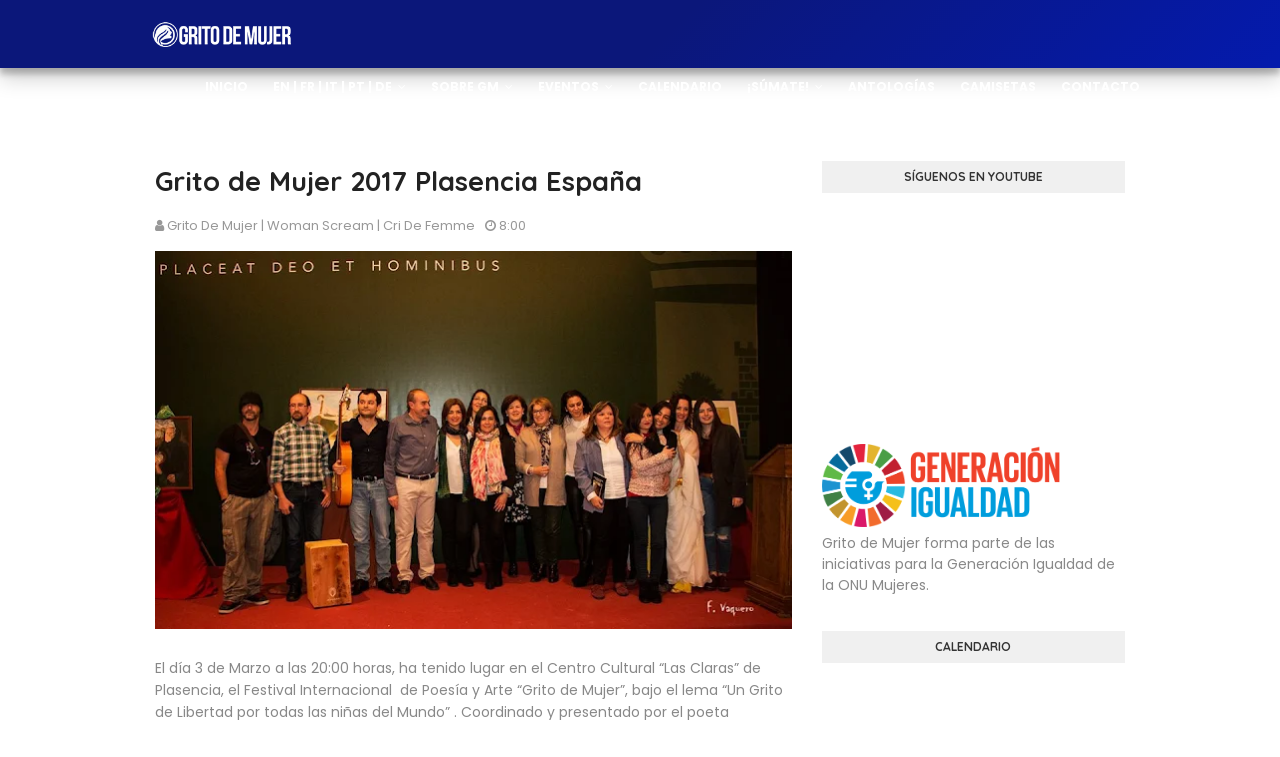

--- FILE ---
content_type: text/javascript; charset=UTF-8
request_url: http://www.gritodemujer.com/feeds/posts/default/-/GM%20espa%C3%B1a?alt=json-in-script&max-results=3&callback=jQuery112409578444922727709_1769141166920&_=1769141166921
body_size: 21972
content:
// API callback
jQuery112409578444922727709_1769141166920({"version":"1.0","encoding":"UTF-8","feed":{"xmlns":"http://www.w3.org/2005/Atom","xmlns$openSearch":"http://a9.com/-/spec/opensearchrss/1.0/","xmlns$blogger":"http://schemas.google.com/blogger/2008","xmlns$georss":"http://www.georss.org/georss","xmlns$gd":"http://schemas.google.com/g/2005","xmlns$thr":"http://purl.org/syndication/thread/1.0","id":{"$t":"tag:blogger.com,1999:blog-7479865637200298010"},"updated":{"$t":"2026-01-16T05:43:34.832-05:00"},"category":[{"term":"GM españa"},{"term":"GM Argentina"},{"term":"Grito de Mujer 2019"},{"term":"GM méxico"},{"term":"Grito de Mujer 2023"},{"term":"Grito de Mujer 2018"},{"term":"Grito de Mujer 2011"},{"term":"Grito de Mujer 2015"},{"term":"Grito de Mujer 2022"},{"term":"Grito de Mujer 2024"},{"term":"Grito de Mujer 2016"},{"term":"Grito de Mujer 2017"},{"term":"Grito de Mujer 2025"},{"term":"Grito de Mujer 2012"},{"term":"Grito de Mujer 2014"},{"term":"Eventos Especiales"},{"term":"Noticias"},{"term":"GM Colombia"},{"term":"Grito de Mujer 2013"},{"term":"GM USA"},{"term":"Grito de Mujer 2020"},{"term":"Notas de Prensa"},{"term":"Convocatorias"},{"term":"GM Perú"},{"term":"España"},{"term":"GM República Dominicana"},{"term":"GM Chile"},{"term":"GM Guatemala"},{"term":"eventos"},{"term":"Buenos Aires"},{"term":"GM Venezuela"},{"term":"Antologías"},{"term":"Madrid"},{"term":"Córdoba"},{"term":"GM Puerto Rico"},{"term":"Jaén"},{"term":"Murcia"},{"term":"Slider"},{"term":"GM Italia"},{"term":"GM luxemburgo"},{"term":"Agenda de Eventos"},{"term":"Badajoz"},{"term":"Bilbao"},{"term":"GM Ecuador"},{"term":"GM Uruguay"},{"term":"Venecia"},{"term":"Cajamarca"},{"term":"Grito de Mujer 2021"},{"term":"Invitación Eventos Especiales"},{"term":"Lima"},{"term":"New Jersey"},{"term":"Quetzaltenango"},{"term":"Valencia"},{"term":"Baja California"},{"term":"Berazategui"},{"term":"Boedo"},{"term":"Cadiz"},{"term":"Cali"},{"term":"Mendoza"},{"term":"Perú"},{"term":"Santo Domingo"},{"term":"USA"},{"term":"Valparaíso"},{"term":"Andújar"},{"term":"Caracas"},{"term":"Chile"},{"term":"Ensenada"},{"term":"GM Costa Rica"},{"term":"La Plata"},{"term":"Mosquera"},{"term":"New York"},{"term":"Chihuahua"},{"term":"Cundinamarca"},{"term":"Durango"},{"term":"GM cuba"},{"term":"Granada"},{"term":"Jujuy"},{"term":"La Rioja"},{"term":"Logroño"},{"term":"Marca GM"},{"term":"Miami"},{"term":"Monterrey"},{"term":"Ponferrada"},{"term":"San Juan de Lurigacho"},{"term":"Santiago"},{"term":"Algeciras"},{"term":"Artistas Afiliados GM"},{"term":"Artistas Solidarios"},{"term":"Canelones"},{"term":"Chiapas"},{"term":"Cipolletti"},{"term":"El Bierzo"},{"term":"GM Bolivia"},{"term":"GM Canada"},{"term":"GM Francia"},{"term":"Güira de Melena"},{"term":"León"},{"term":"Libros"},{"term":"Mérida"},{"term":"Palmas de Gran Canaria"},{"term":"Plasencia"},{"term":"Salta"},{"term":"Santa Ana"},{"term":"Toluca"},{"term":"santiago de chile"},{"term":"Cuba"},{"term":"Cádiz"},{"term":"Cájar Granada"},{"term":"Florida"},{"term":"GM Alemania"},{"term":"GM Miami"},{"term":"GM Nicaragua"},{"term":"GM Portugal"},{"term":"Guadalajara"},{"term":"Guadalajara de Buga"},{"term":"Guanajuato"},{"term":"Los Teques"},{"term":"Malaga"},{"term":"Monte Grande"},{"term":"Móstoles"},{"term":"San Cristóbal de las Casas"},{"term":"Sucumbios"},{"term":"Tamaulipas"},{"term":"Tampico"},{"term":"Tuxtla Gutiérrez"},{"term":"campañas"},{"term":"Alicante"},{"term":"Barcelona"},{"term":"Bogotá"},{"term":"Cartagena"},{"term":"Cartago"},{"term":"GM Argelia"},{"term":"GM Noruega"},{"term":"GM Rusia"},{"term":"Gm Grecia"},{"term":"Huelva"},{"term":"Jalisco"},{"term":"La Pampa"},{"term":"La Reunión"},{"term":"Lago Agrio"},{"term":"Lugo"},{"term":"Managua"},{"term":"Mar del Plata"},{"term":"Molina de Segura"},{"term":"Pachuca"},{"term":"San Juan"},{"term":"San Pedro del Pinatar"},{"term":"Tandil"},{"term":"Torrent"},{"term":"Vancouver"},{"term":"Villalba"},{"term":"Yo también quiero gritar"},{"term":"Yucatán"},{"term":"premios"},{"term":"Acarigua"},{"term":"Agenda General Grito de Mujer 2014"},{"term":"Alaska"},{"term":"Alcalá de Henares"},{"term":"Amatitlán"},{"term":"Barraquilla"},{"term":"Berisso"},{"term":"Caballeros Solidarios"},{"term":"Cabo Verde"},{"term":"California"},{"term":"Canada"},{"term":"Cuenca"},{"term":"Descarga Canción Grito de Mujer"},{"term":"El Cairo"},{"term":"Entrevistas"},{"term":"Estados Unidos"},{"term":"GM Egipto"},{"term":"GM Panamá"},{"term":"GM Serbia"},{"term":"Hidalgo"},{"term":"Hurlingham"},{"term":"Jael Uribe"},{"term":"Lillehammer"},{"term":"Lisboa"},{"term":"Loja"},{"term":"Malala Yusufzai"},{"term":"Manifiesto"},{"term":"Marruecos"},{"term":"Modesto"},{"term":"Monachil"},{"term":"Monte Plata"},{"term":"Montevideo"},{"term":"O`Barco de Valdeorras"},{"term":"Online"},{"term":"Orlando"},{"term":"Patterson"},{"term":"Praia"},{"term":"Publicaciones"},{"term":"Punta Cana"},{"term":"Quito"},{"term":"San José"},{"term":"San Martín"},{"term":"San Petersburgo"},{"term":"Serbia"},{"term":"Talca"},{"term":"Tijuana"},{"term":"Toronto"},{"term":"grito de mujer"},{"term":"guatemala"},{"term":"25 de Noviembre"},{"term":"Agenda General Grito de Mujer 2013"},{"term":"Agradecimientos"},{"term":"Alcantarilla"},{"term":"Alcorcón"},{"term":"Almendralejo"},{"term":"Almería"},{"term":"Almirante Brown"},{"term":"Almuñécar"},{"term":"Anchorage"},{"term":"Arizona"},{"term":"Aroa"},{"term":"Artículos"},{"term":"Atenas"},{"term":"Avellaneda"},{"term":"Avisos"},{"term":"Añora"},{"term":"Bahía Grande"},{"term":"Barbate"},{"term":"Benidorm"},{"term":"Bolivia"},{"term":"Boyacá"},{"term":"Bávaro"},{"term":"Cabo Rojo"},{"term":"Calasparra"},{"term":"Cantón"},{"term":"Cap Cana"},{"term":"Caravaca de la Cruz"},{"term":"Castro Marím"},{"term":"Cayey"},{"term":"Cehegín"},{"term":"Chacabuco"},{"term":"Cine"},{"term":"Clitrevowlution"},{"term":"Coahuila"},{"term":"Cochabamba"},{"term":"Collado"},{"term":"Colonia"},{"term":"Comarca Lagunera"},{"term":"Comarca del Almanzora"},{"term":"Comitán de Domínguez"},{"term":"Conil"},{"term":"Cruz del Eje"},{"term":"Cuernavaca"},{"term":"DF"},{"term":"Dolcedo"},{"term":"Duao"},{"term":"Eibar"},{"term":"El Salvador"},{"term":"Expo"},{"term":"GM Israel"},{"term":"GM Kosovo"},{"term":"GM La India"},{"term":"GM Marruecos"},{"term":"GM País Vasco"},{"term":"GM Suiza"},{"term":"GM sudáfrica"},{"term":"Galicia"},{"term":"General Pico"},{"term":"Ginebra"},{"term":"Grito de Mujer 2026"},{"term":"Guayama"},{"term":"Guayaquil"},{"term":"Guipuzcoa"},{"term":"Heredia"},{"term":"Honduras"},{"term":"Islas Canarias"},{"term":"Jerez de la Frontera"},{"term":"La Antigua"},{"term":"La Romana"},{"term":"Los Andes"},{"term":"Luxemburgo"},{"term":"Léon"},{"term":"Manatí"},{"term":"Matejevac"},{"term":"Minas de Riotinto"},{"term":"Moca"},{"term":"Montecristi"},{"term":"Montilla"},{"term":"Morelos"},{"term":"Munich"},{"term":"Málaga"},{"term":"Newark"},{"term":"Oaxaca"},{"term":"Orange"},{"term":"Oslo"},{"term":"Pacayacu"},{"term":"Paises Grito de Mujer 2013"},{"term":"Palpalá"},{"term":"Pamplona"},{"term":"País Vasco"},{"term":"Puerto Plata"},{"term":"Reseñas"},{"term":"Rubí"},{"term":"Rusia"},{"term":"Río Primero"},{"term":"SPM"},{"term":"Salamanca"},{"term":"San Juan de Luriganacho"},{"term":"San Juan de Lurigancho"},{"term":"San Rafael de Mendoza"},{"term":"San Salvador"},{"term":"Santa Cruz"},{"term":"Santa Cruz de Tenerife"},{"term":"Santa Fe"},{"term":"Sevilla"},{"term":"Talagante"},{"term":"Tarma"},{"term":"Tegucigalpa"},{"term":"Texas"},{"term":"Tlemcen"},{"term":"Torreón"},{"term":"Trujillo"},{"term":"Tumbalá"},{"term":"Tunja"},{"term":"Tuxson"},{"term":"Tánger"},{"term":"Vera"},{"term":"Veracruz"},{"term":"Vila Real de Santo Antonio"},{"term":"Villafranca"},{"term":"Villamartin"},{"term":"Washington"},{"term":"Yauco"},{"term":"Yumbo Valle"},{"term":"Zahara de los Atunes"},{"term":"Zapopan"},{"term":"Águilas"}],"title":{"type":"text","$t":"Grito de Mujer®"},"subtitle":{"type":"html","$t":"Proyecto cultural internacional con misión social. Arte, poesía, activismo, mujer. Festival Internacional y proyectos con sello de mujer. ¡SÚMATE!"},"link":[{"rel":"http://schemas.google.com/g/2005#feed","type":"application/atom+xml","href":"http:\/\/www.gritodemujer.com\/feeds\/posts\/default"},{"rel":"self","type":"application/atom+xml","href":"http:\/\/www.blogger.com\/feeds\/7479865637200298010\/posts\/default\/-\/GM+espa%C3%B1a?alt=json-in-script\u0026max-results=3"},{"rel":"alternate","type":"text/html","href":"http:\/\/www.gritodemujer.com\/search\/label\/GM%20espa%C3%B1a"},{"rel":"hub","href":"http://pubsubhubbub.appspot.com/"},{"rel":"next","type":"application/atom+xml","href":"http:\/\/www.blogger.com\/feeds\/7479865637200298010\/posts\/default\/-\/GM+espa%C3%B1a\/-\/GM+espa%C3%B1a?alt=json-in-script\u0026start-index=4\u0026max-results=3"}],"author":[{"name":{"$t":"Grito de Mujer | Woman Scream | Cri de Femme"},"uri":{"$t":"http:\/\/www.blogger.com\/profile\/16608103602245287987"},"email":{"$t":"noreply@blogger.com"},"gd$image":{"rel":"http://schemas.google.com/g/2005#thumbnail","width":"32","height":"32","src":"\/\/blogger.googleusercontent.com\/img\/b\/R29vZ2xl\/AVvXsEg0vvfxYZ632lAfqGkG4WxXat3mw1egjbr0DdE133sCXcOuCH1I-fPvKvasrCMzRd-FzIVD6aAt0PvhhmVu2CHkgk_cYu70t_pYvuq7iXz_Pd_TFDEIKU9Ink719TbTDA\/s113\/Logo+Grito+de+Mujer+solo+%28micro%29.png"}}],"generator":{"version":"7.00","uri":"http://www.blogger.com","$t":"Blogger"},"openSearch$totalResults":{"$t":"172"},"openSearch$startIndex":{"$t":"1"},"openSearch$itemsPerPage":{"$t":"3"},"entry":[{"id":{"$t":"tag:blogger.com,1999:blog-7479865637200298010.post-2024229498256416525"},"published":{"$t":"2025-04-12T08:36:00.002-04:00"},"updated":{"$t":"2025-04-12T08:36:35.169-04:00"},"category":[{"scheme":"http://www.blogger.com/atom/ns#","term":"España"},{"scheme":"http://www.blogger.com/atom/ns#","term":"GM españa"},{"scheme":"http://www.blogger.com/atom/ns#","term":"Grito de Mujer 2025"},{"scheme":"http://www.blogger.com/atom/ns#","term":"Valencia"}],"title":{"type":"text","$t":"Grito de Mujer 2025 | Valencia | España"},"content":{"type":"html","$t":"\u003Cp style=\"text-align: justify;\"\u003E\u003C\/p\u003E\u003Cdiv class=\"separator\" style=\"clear: both; text-align: center;\"\u003E\u003Cdiv class=\"separator\" style=\"clear: both; text-align: center;\"\u003E\u003Cbr \/\u003E\u003C\/div\u003E\u003C\/div\u003E\u003Cdiv class=\"separator\" style=\"clear: both; text-align: center;\"\u003E\u003Ca href=\"https:\/\/blogger.googleusercontent.com\/img\/b\/R29vZ2xl\/AVvXsEitqMTw62pyqToY952rUI9TE9b_snmvKTfDXM-dD2zDd8dOUH3FFbDM5Ezwo7XvT2z0czsTABm4t6xoFjxJ-vffrvMqxwOn_XU_ew3-yLGO64KqTMpN067DfQtoOOkKoR-yCG8OYgzKkr2Oqp0wADda61Clv0tUefH4Ep0Q_MjYAL88KYh1C2VraLyVCuM\/s3953\/IMG_5869.png\" style=\"margin-left: 1em; margin-right: 1em;\"\u003E\u003Cimg border=\"0\" data-original-height=\"2265\" data-original-width=\"3953\" height=\"366\" src=\"https:\/\/blogger.googleusercontent.com\/img\/b\/R29vZ2xl\/AVvXsEitqMTw62pyqToY952rUI9TE9b_snmvKTfDXM-dD2zDd8dOUH3FFbDM5Ezwo7XvT2z0czsTABm4t6xoFjxJ-vffrvMqxwOn_XU_ew3-yLGO64KqTMpN067DfQtoOOkKoR-yCG8OYgzKkr2Oqp0wADda61Clv0tUefH4Ep0Q_MjYAL88KYh1C2VraLyVCuM\/w640-h366\/IMG_5869.png\" width=\"640\" \/\u003E\u003C\/a\u003E\u003C\/div\u003E\u003Cbr \/\u003E\u003Cbr \/\u003E\u003Cspan style=\"font-size: medium;\"\u003E\u003Cbr \/\u003E\u003C\/span\u003E\u003Cp\u003E\u003C\/p\u003E\u003Cp style=\"text-align: justify;\"\u003E\u003Cspan style=\"font-size: large;\"\u003E\u003Cb\u003EUna vez más, en 2025, la ciudad de Valencia ha tenido el honor de haber alojado durante el mes de marzo el XV Festival Internacional de Arte y Poesía Grito de Mujer.\u003C\/b\u003E\u003C\/span\u003E\u003C\/p\u003E\u003Cp style=\"text-align: justify;\"\u003E\u003Cspan style=\"font-size: medium;\"\u003E\u003Cbr \/\u003E\u003C\/span\u003E\u003C\/p\u003E\u003Cp style=\"text-align: justify;\"\u003E\u003Cspan style=\"font-size: medium;\"\u003EEl importante festival, en su decimoquinta edición bajo el lema “No es un juego”, rindió un sentido homenaje a la niñez, especialmente a todas las niñas del mundo. Por todas ellas, niñas y mujeres que han sufrido algún tipo de violencia, unimos nuestra voz, nuestro pincel, nuestra vibración. Hoy todos estamos unidos por los derechos de los niños y para gritar alto y claro “NO al matrimonio infantil”, reivindicando una infancia amorosa, saludable y libre.\u003C\/span\u003E\u003C\/p\u003E\u003Cp style=\"text-align: justify;\"\u003E\u003Cspan style=\"font-size: medium;\"\u003EDesde el año 2022, el festival forma parte de las iniciativas de \u003Cb\u003EONU Mujeres\u003C\/b\u003E, \u003Cb\u003EGeneración Igualdad,\u003C\/b\u003E para la erradicación de la violencia en su cadena internacional, y se celebró del 1 al 31 de marzo, con gran cantidad de eventos en casi 70 países del mundo.\u003C\/span\u003E\u003C\/p\u003E\u003Cp style=\"text-align: justify;\"\u003E\u003Cspan style=\"font-size: medium;\"\u003E\u003Cspan\u003EDentro de la programación de esta Edición Valencia 2025, se destacan los eventos de los días 7, 12, 14 y 22 de marzo en los distintos espacios del \u003C\/span\u003E\u003Cb\u003ECentro Cultural La Rambleta\u003C\/b\u003E\u003Cspan\u003E, organizados por la Coordinadora del festival en Valencia, la escritora, artista y activista cultural, \u003C\/span\u003E\u003Cb\u003EPatricia M. Cuenca Chaves.\u003C\/b\u003E\u003C\/span\u003E\u003C\/p\u003E\u003Cp style=\"text-align: justify;\"\u003E\u003Cspan style=\"font-size: medium;\"\u003EBajo el lema “No es un juego”, se han reunido en La Rambleta de Valencia, un gran número de artistas, poetas, escritores y músicos, a los que se sumaron varios colectivos que se implicaron, de la mano de su anfitriona, ofreciendo una atractiva dinámica cultural, multidisciplinaria en la que el espíritu del encuentro estuvo presente en todo momento.\u003C\/span\u003E\u003C\/p\u003E\u003Cp style=\"text-align: justify;\"\u003E\u003Cspan style=\"font-size: medium;\"\u003EEn esta 15a edición, nos sumamos así a este \"Grito\", a este movimiento internacional por la igualdad y la no violencia, formando parte de la cadena de países y ciudades en el mundo que promueven este festival impulsado por el \u003Cb\u003EMovimiento Mujeres Poetas Internacional (MPI) \u003C\/b\u003EInc., fundado en la \u003Cb\u003ERepública Dominicana\u003C\/b\u003E, por \u003Cb\u003EJael Uribe\u003C\/b\u003E.\u003C\/span\u003E\u003C\/p\u003E\u003Cp style=\"text-align: justify;\"\u003E\u003Cspan style=\"font-size: medium;\"\u003EEs una gran satisfacción para mí, como organizadora del Festival y Presidente de la asociación cultural \"\u003Cb\u003ETorrent de Paraules\u003C\/b\u003E\", reunir de forma desinteresada a un gran número de artistas y escritores entorno al arte y la cultura, en esta aún tan necesaria iniciativa, desterrando cualquier forma de violencia en un llamado a la toma de conciencia y con la firme intención de proteger a nuestros niños y construir juntos un mundo justo e igualitario en el que puedan crecer.\u003C\/span\u003E\u003C\/p\u003E\u003Cp style=\"text-align: justify;\"\u003E\u003Cspan style=\"font-size: medium;\"\u003E\u003Cbr \/\u003E\u003C\/span\u003E\u003C\/p\u003E\u003Cp style=\"text-align: justify;\"\u003E\u003C\/p\u003E\u003Cdiv class=\"separator\" style=\"clear: both; text-align: center;\"\u003E\u003Ca href=\"https:\/\/blogger.googleusercontent.com\/img\/b\/R29vZ2xl\/AVvXsEiwlJIWlqAwbhs7w5eZFjU31685Cx7-Wc2y7SIICzvxMfnYmeqNl5ptO9LCZ671iJ2fZE1YTD1dJOh0WLU62wVSlWB1aDjqYfoEHzmsl2WofCZhIlMJQKlW4riHmgN0YnrGulbEAp5rr8LfKXeqV0cUhcSsYMg9yzWdd-RzGSKI1LeP9oUwSV9-ebjg24A\/s3508\/12.jpeg\" style=\"margin-left: 1em; margin-right: 1em;\"\u003E\u003Cimg border=\"0\" data-original-height=\"1583\" data-original-width=\"3508\" height=\"288\" src=\"https:\/\/blogger.googleusercontent.com\/img\/b\/R29vZ2xl\/AVvXsEiwlJIWlqAwbhs7w5eZFjU31685Cx7-Wc2y7SIICzvxMfnYmeqNl5ptO9LCZ671iJ2fZE1YTD1dJOh0WLU62wVSlWB1aDjqYfoEHzmsl2WofCZhIlMJQKlW4riHmgN0YnrGulbEAp5rr8LfKXeqV0cUhcSsYMg9yzWdd-RzGSKI1LeP9oUwSV9-ebjg24A\/w640-h288\/12.jpeg\" width=\"640\" \/\u003E\u003C\/a\u003E\u003C\/div\u003E\u003Cbr \/\u003E\u003Cspan style=\"font-size: medium;\"\u003E\u003Cbr \/\u003E\u003C\/span\u003E\u003Cp\u003E\u003C\/p\u003E\u003Cp style=\"text-align: justify;\"\u003E\u003Cspan style=\"font-size: medium;\"\u003EAsí nació este Grito de Mujer 2025, con el amor como principal motor y el arte como Voz que se expresó con libertad en las diversas propuestas.\u003C\/span\u003E\u003C\/p\u003E\u003Cp style=\"text-align: justify;\"\u003E\u003Cspan style=\"font-size: medium;\"\u003EUn mes de marzo con ExpoArte 2025 con pintura y dibujo que despertó nuestros sentidos, la palabra como puente a la reflexión con PoeMujer con el coloquio inspirado en ¿Y si con el amor bastase?, libro que está dejando su huella en relación al respeto por la niñez, Inside Dance para la re-conexión con nuestra esencia y niño interior y PoeMusic con recital de poesía celebrando el Día Mundial de la Poesía incluido en el festival, canción, música en vivo y audiovisuales.\u003C\/span\u003E\u003C\/p\u003E\u003Cp style=\"text-align: justify;\"\u003E\u003Cspan style=\"font-size: medium;\"\u003E\u003Cbr \/\u003E\u003C\/span\u003E\u003C\/p\u003E\u003Cp style=\"text-align: justify;\"\u003E\u003C\/p\u003E\u003Cdiv class=\"separator\" style=\"clear: both; text-align: center;\"\u003E\u003Ca href=\"https:\/\/blogger.googleusercontent.com\/img\/b\/R29vZ2xl\/AVvXsEgGMJxb2XCvxGDzJ3ZkyJXkXrYzVtytLaIGovUdCh8Wgj6y0SZZLOm2LzVm_F00WxpvlhVcQHL02a7j471UO_LJ2BbxFgOsD81Pc06C0xUSNfhulsEeBiB3MV5sx1uLHCtBcb6-3oJzRlRQ_ZgrmY_84dpxa1mj25LWA729c-n7qmKBzaJt3bAD3FWVevo\/s2040\/1.jpeg\" style=\"margin-left: 1em; margin-right: 1em;\"\u003E\u003Cimg border=\"0\" data-original-height=\"1270\" data-original-width=\"2040\" height=\"398\" src=\"https:\/\/blogger.googleusercontent.com\/img\/b\/R29vZ2xl\/AVvXsEgGMJxb2XCvxGDzJ3ZkyJXkXrYzVtytLaIGovUdCh8Wgj6y0SZZLOm2LzVm_F00WxpvlhVcQHL02a7j471UO_LJ2BbxFgOsD81Pc06C0xUSNfhulsEeBiB3MV5sx1uLHCtBcb6-3oJzRlRQ_ZgrmY_84dpxa1mj25LWA729c-n7qmKBzaJt3bAD3FWVevo\/w640-h398\/1.jpeg\" width=\"640\" \/\u003E\u003C\/a\u003E\u003C\/div\u003E\u003Cbr \/\u003E\u003Cp\u003E\u003C\/p\u003E\u003Cp style=\"text-align: justify;\"\u003E\u003Cspan style=\"font-size: medium;\"\u003E\u003Cb\u003EExpoArte GM.-\u003C\/b\u003E Exposición colectiva cuya inauguración tuvo lugar el \u003Cb\u003Eviernes 7 de marzo\u003C\/b\u003E, día de la apertura del festival, en la amplia sala de exposiciones de \u003Cb\u003ERambleta\u003C\/b\u003E. Todo un éxito con el aforo completo, con gran afluencia de personalidades y artistas del ámbito cultural valenciano que se acercaron a disfrutar de las obras de los trece artistas seleccionados para la muestra, varios de ellos profesionales y de edades desde los ilusionados 18 años hasta otros ya veteranos con mucha carrera, todos ellos miembros de Torrent de Paraules (Amparo Baviera, Marisa Ebri, Fede Sánchez, Vicente Benavent, Pilar Bressó, Francisco G. Gascón, Luque Matruqui, Ina García, Patricia Cuenca, Lola Muñoz, Mila Art, Sofía García, Fabricio Mansilla). Durante la velada se ofreció un midissage para degustar durante la inauguración y mientras se realizaba la visita guiada de la exposición de la mano de la comisaria y la intervención de cada uno de los artistas.\u003C\/span\u003E\u003C\/p\u003E\u003Cp style=\"text-align: justify;\"\u003E\u003Cspan style=\"font-size: medium;\"\u003E\u003Cbr \/\u003E\u003C\/span\u003E\u003C\/p\u003E\u003Cp style=\"text-align: justify;\"\u003E\u003C\/p\u003E\u003Cdiv class=\"separator\" style=\"clear: both; text-align: center;\"\u003E\u003Ca href=\"https:\/\/blogger.googleusercontent.com\/img\/b\/R29vZ2xl\/AVvXsEjIfpK3dfTMKVXPLvVfYc2qeUR3sbE2JSIsLp-X-dyfpMe3kn2IU0yh3JeoSY6b7EzaoBIgWyA6WBV8-KGXzuDzg69XCmzbxCHDwPnJs9AfAVbGJZjyS-d9XObv9Pi3D6ixLCRDlJQNpiTJ2DjzavYHCY6FccLpxTe-LZ8hZV7ZzqlgbgvkLfhNhL8859w\/s3508\/IMG_5870.jpeg\" style=\"margin-left: 1em; margin-right: 1em;\"\u003E\u003Cimg border=\"0\" data-original-height=\"2480\" data-original-width=\"3508\" height=\"452\" src=\"https:\/\/blogger.googleusercontent.com\/img\/b\/R29vZ2xl\/AVvXsEjIfpK3dfTMKVXPLvVfYc2qeUR3sbE2JSIsLp-X-dyfpMe3kn2IU0yh3JeoSY6b7EzaoBIgWyA6WBV8-KGXzuDzg69XCmzbxCHDwPnJs9AfAVbGJZjyS-d9XObv9Pi3D6ixLCRDlJQNpiTJ2DjzavYHCY6FccLpxTe-LZ8hZV7ZzqlgbgvkLfhNhL8859w\/w640-h452\/IMG_5870.jpeg\" width=\"640\" \/\u003E\u003C\/a\u003E\u003C\/div\u003E\u003Cbr \/\u003E\u003Cdiv class=\"separator\" style=\"clear: both; text-align: center;\"\u003E\u003Ca href=\"https:\/\/blogger.googleusercontent.com\/img\/b\/R29vZ2xl\/AVvXsEhIpvSP2job9kZUVa67n6hqWIYmc9nIpnSyO1CE0Ngqq9g6QIbFlNK8r8Ft-DMWtCo6RL-04ERIt7s4rnsBsxEVGm7f8vf7yfn2FMLXblOwMfv1ad13UqEOoLMF_G7jCYgMoVmVC-cobBPXCBzhMYRPb9h1UdMARCxf2WviL5eUiAOPn2-KB1MWyh_Fz8M\/s3508\/IMG_5871.jpeg\" style=\"margin-left: 1em; margin-right: 1em;\"\u003E\u003Cimg border=\"0\" data-original-height=\"2480\" data-original-width=\"3508\" height=\"452\" src=\"https:\/\/blogger.googleusercontent.com\/img\/b\/R29vZ2xl\/AVvXsEhIpvSP2job9kZUVa67n6hqWIYmc9nIpnSyO1CE0Ngqq9g6QIbFlNK8r8Ft-DMWtCo6RL-04ERIt7s4rnsBsxEVGm7f8vf7yfn2FMLXblOwMfv1ad13UqEOoLMF_G7jCYgMoVmVC-cobBPXCBzhMYRPb9h1UdMARCxf2WviL5eUiAOPn2-KB1MWyh_Fz8M\/w640-h452\/IMG_5871.jpeg\" width=\"640\" \/\u003E\u003C\/a\u003E\u003C\/div\u003E\u003Cbr \/\u003E\u003Cspan style=\"font-size: medium;\"\u003E\u003Cbr \/\u003E\u003C\/span\u003E\u003Cp\u003E\u003C\/p\u003E\u003Cp style=\"text-align: justify;\"\u003E\u003Cspan style=\"font-size: medium;\"\u003EComisaria de ExpoArte Grito de Mujer 2025: Patricia M. Cuenca Chaves.\u003C\/span\u003E\u003C\/p\u003E\u003Cp style=\"text-align: justify;\"\u003E\u003Cspan style=\"font-size: medium;\"\u003E\u003Cbr \/\u003E\u003C\/span\u003E\u003C\/p\u003E\u003Cp style=\"text-align: justify;\"\u003E\u003C\/p\u003E\u003Cdiv class=\"separator\" style=\"clear: both; text-align: center;\"\u003E\u003Ca href=\"https:\/\/blogger.googleusercontent.com\/img\/b\/R29vZ2xl\/AVvXsEjGcLLJLRk-LDEwp3Yk3tTAkmJuirmnKelux3TUmIwlhu7rlKicfZsejExLaueGVWtlpM7Hnyp2iXo7SYnhro4tHKVvSyLXMQ1LkjuhHk8x4fDrdR2RXyBn2drAH4nRLCVIPX6gFhiYc1nikdrP77YIG8R7GYOEIrb_Yj5Qj0Z7WvgUSF0-Gqv7XG7hgRM\/s3842\/13.jpeg\" style=\"margin-left: 1em; margin-right: 1em;\"\u003E\u003Cimg border=\"0\" data-original-height=\"1799\" data-original-width=\"3842\" height=\"300\" src=\"https:\/\/blogger.googleusercontent.com\/img\/b\/R29vZ2xl\/AVvXsEjGcLLJLRk-LDEwp3Yk3tTAkmJuirmnKelux3TUmIwlhu7rlKicfZsejExLaueGVWtlpM7Hnyp2iXo7SYnhro4tHKVvSyLXMQ1LkjuhHk8x4fDrdR2RXyBn2drAH4nRLCVIPX6gFhiYc1nikdrP77YIG8R7GYOEIrb_Yj5Qj0Z7WvgUSF0-Gqv7XG7hgRM\/w640-h300\/13.jpeg\" width=\"640\" \/\u003E\u003C\/a\u003E\u003C\/div\u003E\u003Cbr \/\u003E\u003Cp\u003E\u003C\/p\u003E\u003Cp style=\"text-align: justify;\"\u003E\u003Cspan style=\"font-size: medium;\"\u003E\u003Cbr \/\u003E\u003C\/span\u003E\u003C\/p\u003E\u003Cp style=\"text-align: justify;\"\u003E\u003Cspan style=\"font-size: medium;\"\u003EPoeMujer.- El \u003Cb\u003Emiércoles 12 de marzo\u003C\/b\u003E se compartió un coloquio con la poeta Patricia M. Cuenca Chaves (PatMel), “La infancia y el poder transformador del Amor” enlazado con su poemario ¿Y si con el amor bastase? , recientemente publicado por Unaria ediciones. Acompañó a la autora, la escritora y Dra. En Filosofía Ana Noguera.\u003C\/span\u003E\u003C\/p\u003E\u003Cp style=\"text-align: justify;\"\u003E\u003Cspan style=\"font-size: medium;\"\u003ESe compartió además un recital de una selección de poemas y un tiempo de tertulia interactiva para reflexionar sobre la niñez, los lazos familiares y el maltrato que sufren los niños en los distintos ámbitos. ¿Y si con el amor bastase un libro sanador, un libro-vida que nos abraza en su lectura y nos demuestra el poder transformador del Amor para curar heridas. Poemas universales y una profunda mirada al interior, donde su autora se desnuda para tender ese puente que nos ayuda a dejar atrás las sombras del pasado para poder iniciar un camino en la salud emocional, tras generar conciencia sobre el sensible tema del maltrato a los niños.\u003C\/span\u003E\u003C\/p\u003E\u003Cp style=\"text-align: justify;\"\u003E\u003Cspan style=\"font-size: medium;\"\u003E\u003Cbr \/\u003E\u003C\/span\u003E\u003C\/p\u003E\u003Cp style=\"text-align: justify;\"\u003E\u003C\/p\u003E\u003Cdiv class=\"separator\" style=\"clear: both; text-align: center;\"\u003E\u003Ca href=\"https:\/\/blogger.googleusercontent.com\/img\/b\/R29vZ2xl\/AVvXsEhPRfowMoOOLRTlcswHpj04-hpq-yqHbps8aT_YGecyBiXRkcp7u3cTMNx9fYW2MCmSwhlRhmXkX3jEzjsWyjn7dCMC9REAggmGrQBu9rnOeAZbWtCa6mOcrt8pIS2xDdxzQztx62Ji1VluxxYNSgU0NcbmQ7YtN9ZQEMROwA7YQSGPO-c-WeQTV2mYCZM\/s3508\/IMG_5874.jpeg\" style=\"margin-left: 1em; margin-right: 1em;\"\u003E\u003Cimg border=\"0\" data-original-height=\"2480\" data-original-width=\"3508\" height=\"452\" src=\"https:\/\/blogger.googleusercontent.com\/img\/b\/R29vZ2xl\/AVvXsEhPRfowMoOOLRTlcswHpj04-hpq-yqHbps8aT_YGecyBiXRkcp7u3cTMNx9fYW2MCmSwhlRhmXkX3jEzjsWyjn7dCMC9REAggmGrQBu9rnOeAZbWtCa6mOcrt8pIS2xDdxzQztx62Ji1VluxxYNSgU0NcbmQ7YtN9ZQEMROwA7YQSGPO-c-WeQTV2mYCZM\/w640-h452\/IMG_5874.jpeg\" width=\"640\" \/\u003E\u003C\/a\u003E\u003C\/div\u003E\u003Cbr \/\u003E\u003Cspan style=\"font-size: medium;\"\u003E\u003Cbr \/\u003E\u003C\/span\u003E\u003Cp\u003E\u003C\/p\u003E\u003Cp style=\"text-align: justify;\"\u003E\u003Cspan style=\"font-size: medium;\"\u003EUna propuesta ideal para este lema ‘No es un juego’, con estos Versos Grito, estos Versos Vida. El público se emocionó y participó activamente en las profundas reflexiones que se fueron planteando durante la tarde.\u003C\/span\u003E\u003C\/p\u003E\u003Cp style=\"text-align: justify;\"\u003E\u003Cspan style=\"font-size: medium;\"\u003E\u003Cbr \/\u003E\u003C\/span\u003E\u003C\/p\u003E\u003Cp style=\"text-align: justify;\"\u003E\u003C\/p\u003E\u003Cdiv class=\"separator\" style=\"clear: both; text-align: center;\"\u003E\u003Ca href=\"https:\/\/blogger.googleusercontent.com\/img\/b\/R29vZ2xl\/AVvXsEhp-1AaJWTDAZCAJDI1-QRCFp4nDtskiyd4G1QaW2kAD2ingbbLbAY0SsMzER_KArNVye14VuFFG2DD9BePQxVfQVZnH08Ray0W_-p81echs2L3ksqxUph57b1M7plIFLbCNgOVxms_vnRExxmH36XGzXYPfYsrjcP2OCCkQn68Cqr1jvBEXykvegXnaFY\/s2048\/17.jpeg\" style=\"margin-left: 1em; margin-right: 1em;\"\u003E\u003Cimg border=\"0\" data-original-height=\"1536\" data-original-width=\"2048\" height=\"480\" src=\"https:\/\/blogger.googleusercontent.com\/img\/b\/R29vZ2xl\/AVvXsEhp-1AaJWTDAZCAJDI1-QRCFp4nDtskiyd4G1QaW2kAD2ingbbLbAY0SsMzER_KArNVye14VuFFG2DD9BePQxVfQVZnH08Ray0W_-p81echs2L3ksqxUph57b1M7plIFLbCNgOVxms_vnRExxmH36XGzXYPfYsrjcP2OCCkQn68Cqr1jvBEXykvegXnaFY\/w640-h480\/17.jpeg\" width=\"640\" \/\u003E\u003C\/a\u003E\u003C\/div\u003E\u003Cbr \/\u003E\u003Cdiv class=\"separator\" style=\"clear: both; text-align: center;\"\u003E\u003Ca href=\"https:\/\/blogger.googleusercontent.com\/img\/b\/R29vZ2xl\/AVvXsEiC64bNCUZzO1rJAifknGn6qLAKNQDjlJ620rE7qyprh6Jss24ZPi4r_qqBuvdfWVo3JYCq4z27WL_mYWzopqWmPLEOsQ2460hiXHYcjQMpUzF5rbIqIrGayokbbxS6UiCyqzDKysEBE6uhgSHOXCbGSbfjDSe6g9q0bVVJN-6M4ZLKVRTxouYF5RvP4Vg\/s2048\/IMG_5877.jpeg\" style=\"margin-left: 1em; margin-right: 1em;\"\u003E\u003Cimg border=\"0\" data-original-height=\"2048\" data-original-width=\"1795\" height=\"640\" src=\"https:\/\/blogger.googleusercontent.com\/img\/b\/R29vZ2xl\/AVvXsEiC64bNCUZzO1rJAifknGn6qLAKNQDjlJ620rE7qyprh6Jss24ZPi4r_qqBuvdfWVo3JYCq4z27WL_mYWzopqWmPLEOsQ2460hiXHYcjQMpUzF5rbIqIrGayokbbxS6UiCyqzDKysEBE6uhgSHOXCbGSbfjDSe6g9q0bVVJN-6M4ZLKVRTxouYF5RvP4Vg\/w560-h640\/IMG_5877.jpeg\" width=\"560\" \/\u003E\u003C\/a\u003E\u003C\/div\u003E\u003Cbr \/\u003E\u003Cspan style=\"font-size: medium;\"\u003E\u003Cbr \/\u003E\u003C\/span\u003E\u003Cp\u003E\u003C\/p\u003E\u003Cp style=\"text-align: justify;\"\u003E\u003Cspan style=\"font-size: medium;\"\u003E\u003Cb\u003EInside Dance.\u003C\/b\u003E- El viernes 14 de marzo, por la mañana, compartimos “Danzando con lo esencial”, una sesión de Inside Dance, desde su visión holística del ser humano, una propuesta amorosa de conexión con nuestra\u0026nbsp;\u003C\/span\u003E\u003Cspan style=\"font-size: medium;\"\u003Eesencia y nuestro niño\/a interior a través de la música y la expresión corporal. Fue coordinada por el Espai Món Sa, de la mano de sus colaboradores Cristina Vilarroya, Xesca Prohens y Andrés Quesada, que introdujo las diversas músicas a la dinámica dirigida por Xesca y Cristina.\u003C\/span\u003E\u003C\/p\u003E\u003Cp style=\"text-align: justify;\"\u003E\u003Cspan style=\"font-size: large;\"\u003E\u003Cbr \/\u003E\u003C\/span\u003E\u003C\/p\u003E\u003Cp style=\"text-align: justify;\"\u003E\u003C\/p\u003E\u003Cdiv class=\"separator\" style=\"clear: both; text-align: center;\"\u003E\u003Ca href=\"https:\/\/blogger.googleusercontent.com\/img\/b\/R29vZ2xl\/[base64]\/s3508\/IMG_5879.jpeg\" style=\"margin-left: 1em; margin-right: 1em;\"\u003E\u003Cimg border=\"0\" data-original-height=\"2480\" data-original-width=\"3508\" height=\"452\" src=\"https:\/\/blogger.googleusercontent.com\/img\/b\/R29vZ2xl\/[base64]\/w640-h452\/IMG_5879.jpeg\" width=\"640\" \/\u003E\u003C\/a\u003E\u003C\/div\u003E\u003Cbr \/\u003E\u003Cspan style=\"font-size: large;\"\u003E\u003Cbr \/\u003E\u003C\/span\u003E\u003Cp\u003E\u003C\/p\u003E\u003Cp style=\"text-align: justify;\"\u003E\u003Cspan style=\"font-size: medium;\"\u003ESe vivió una experiencia enriquecedora, empática y amorosa con la se creó un vínculo muy especial. Precioso encuentro de almas que despertó emociones, agradecimiento y comunión entre las mujeres que participaron.\u003C\/span\u003E\u003C\/p\u003E\u003Cp style=\"text-align: justify;\"\u003E\u003Cspan style=\"font-size: medium;\"\u003E\u003Cbr \/\u003E\u003C\/span\u003E\u003C\/p\u003E\u003Cp style=\"text-align: justify;\"\u003E\u003C\/p\u003E\u003Cdiv class=\"separator\" style=\"clear: both; text-align: center;\"\u003E\u003Ca href=\"https:\/\/blogger.googleusercontent.com\/img\/b\/R29vZ2xl\/AVvXsEjye7G06e0nNvgIQMv-2-gQ2KLFVCCTKg98v5Z53GyRPvZPJcLxSGt_fC-VeUQYdC16TsdJeaixOPQdOZ772VZkQwFZYZR69C60e7atIcYgC6d0WShV9xSY2v0PVPYBd2BIMU4z_sVouvqNVfKcgNq76YQw6IOu_w2URw5XcaOxYxnhbBtgwbfMIreRO60\/s2048\/IMG_4587.jpeg\" style=\"margin-left: 1em; margin-right: 1em;\"\u003E\u003Cimg border=\"0\" data-original-height=\"1542\" data-original-width=\"2048\" height=\"482\" src=\"https:\/\/blogger.googleusercontent.com\/img\/b\/R29vZ2xl\/AVvXsEjye7G06e0nNvgIQMv-2-gQ2KLFVCCTKg98v5Z53GyRPvZPJcLxSGt_fC-VeUQYdC16TsdJeaixOPQdOZ772VZkQwFZYZR69C60e7atIcYgC6d0WShV9xSY2v0PVPYBd2BIMU4z_sVouvqNVfKcgNq76YQw6IOu_w2URw5XcaOxYxnhbBtgwbfMIreRO60\/w640-h482\/IMG_4587.jpeg\" width=\"640\" \/\u003E\u003C\/a\u003E\u003C\/div\u003E\u003Cbr \/\u003E\u003Cdiv class=\"separator\" style=\"clear: both; text-align: center;\"\u003E\u003Ca href=\"https:\/\/blogger.googleusercontent.com\/img\/b\/R29vZ2xl\/AVvXsEjRdg1Q7X1J0_8bwhMWVM6N57ecR0IFVQjG5VMOLaZJ53oPmGqSEW3VOXhbjRIBFADmgkMOHc8XzpmII5JCuy3j2WOOOVxdBWb338KcWrTDMKLHvZ9QcwlnF8xa9Xz3DY4mEF9mSXiQ7VuaMYkeUeWOQzYufCB9sqqddgFzkijTrWIbveGiO9teNJ1VXPc\/s2048\/IMG_4589.jpeg\" style=\"margin-left: 1em; margin-right: 1em;\"\u003E\u003Cimg border=\"0\" data-original-height=\"2048\" data-original-width=\"1542\" height=\"640\" src=\"https:\/\/blogger.googleusercontent.com\/img\/b\/R29vZ2xl\/AVvXsEjRdg1Q7X1J0_8bwhMWVM6N57ecR0IFVQjG5VMOLaZJ53oPmGqSEW3VOXhbjRIBFADmgkMOHc8XzpmII5JCuy3j2WOOOVxdBWb338KcWrTDMKLHvZ9QcwlnF8xa9Xz3DY4mEF9mSXiQ7VuaMYkeUeWOQzYufCB9sqqddgFzkijTrWIbveGiO9teNJ1VXPc\/w482-h640\/IMG_4589.jpeg\" width=\"482\" \/\u003E\u003C\/a\u003E\u003C\/div\u003E\u003Cbr \/\u003E\u003Cdiv class=\"separator\" style=\"clear: both; text-align: center;\"\u003E\u003Ca href=\"https:\/\/blogger.googleusercontent.com\/img\/b\/R29vZ2xl\/AVvXsEheCrB_0XVHKJvIuwlGS-NQaOjvCvMAtUv7flosygya2sTqb8ML795KIrdP0bj8NTBThcG4c782d7BccQ-Y6AZju0BET4ra-UDwwQMBQyXiJIIWL77XSYz4OucP_0tpPq4mS65f6feG7dWkVFlk0nLh9PyScc9ASQZ_B_8rVEzSs55YecZw1df8pOUqMQ0\/s1080\/IMG_4585.jpeg\" style=\"margin-left: 1em; margin-right: 1em;\"\u003E\u003Cimg border=\"0\" data-original-height=\"1080\" data-original-width=\"1080\" height=\"640\" src=\"https:\/\/blogger.googleusercontent.com\/img\/b\/R29vZ2xl\/AVvXsEheCrB_0XVHKJvIuwlGS-NQaOjvCvMAtUv7flosygya2sTqb8ML795KIrdP0bj8NTBThcG4c782d7BccQ-Y6AZju0BET4ra-UDwwQMBQyXiJIIWL77XSYz4OucP_0tpPq4mS65f6feG7dWkVFlk0nLh9PyScc9ASQZ_B_8rVEzSs55YecZw1df8pOUqMQ0\/w640-h640\/IMG_4585.jpeg\" width=\"640\" \/\u003E\u003C\/a\u003E\u003C\/div\u003E\u003Cbr \/\u003E\u003Cspan style=\"font-size: medium;\"\u003E\u003Cbr \/\u003E\u003C\/span\u003E\u003Cp\u003E\u003C\/p\u003E\u003Cp style=\"text-align: justify;\"\u003E\u003Cspan style=\"font-size: medium;\"\u003E\u003Cbr \/\u003E\u003C\/span\u003E\u003C\/p\u003E\u003Cp style=\"text-align: justify;\"\u003E\u003Cspan style=\"font-size: medium;\"\u003E\u003Cb\u003EGala Artística.\u003C\/b\u003E- El \u003Cb\u003Esábado 22 de marzo\u003C\/b\u003E tuvo lugar la gala artística del festival, POE-MUSIC. La sala Cambra de La Rambleta se llenó de poesía, música, canción, performance que, en comunión con la exposición de arte, ofrecieron a todos los presentes una tarde inolvidable. Un público emocionado y sensible con la causa y el mensaje compartido, No es un Juego. Atentos y participativos, todos los presentes disfrutaron de cada verso, cada canción o propuesta, de cada momento con alegría y entusiasmo.\u003C\/span\u003E\u003C\/p\u003E\u003Cp style=\"text-align: justify;\"\u003E\u003Cspan style=\"font-size: medium;\"\u003ELa música en vivo, con la participación de artistas y compositoras de estilos muy diversos pero todas estupendas creativas. Escuchamos a la violinista y compositora paraguaya Ale Cabañas, la compositora y cantante uruguaya Sophi y la cantautora murciana Amarela, todas mujeres de distintos orígenes que nos cautivaron con su personalidad y nos deleitaron con su música y su interpretación.\u003C\/span\u003E\u003C\/p\u003E\u003Cp style=\"text-align: justify;\"\u003E\u003Cspan style=\"font-size: medium;\"\u003EEl recital de Poesía reunió voces de reconocidos poetas y rapsodas de la asociación “Torrent de Paraules” que este año celebra su decimocuarto aniversario así como de invitados. Compartieron emotivos versos inspirados en el lema de este año No es un juego, cada uno con su estilo y enfoque personal (Alma Back Fos, Margarita García, Francisco Pascual, Rosa de Dios, Nicolasa, Esther Martínez, Mayte Corman, Ana Pastor, Miguel García, Ana Ma Lorenzo, Amparo Requena, Luisa Samblás, José Grimalt, Lluïsa LLadó, Soledad Benages, Felicidad Gónzález, Charo Moreno y PatMel).\u003C\/span\u003E\u003C\/p\u003E\u003Cp style=\"text-align: justify;\"\u003E\u003Cspan style=\"font-size: medium;\"\u003E\u003Cbr \/\u003E\u003C\/span\u003E\u003C\/p\u003E\u003Cp style=\"text-align: justify;\"\u003E\u003C\/p\u003E\u003Cdiv class=\"separator\" style=\"clear: both; text-align: center;\"\u003E\u003Ca href=\"https:\/\/blogger.googleusercontent.com\/img\/b\/R29vZ2xl\/AVvXsEiGf11jjc9HG5ukeKa4JWGFjYZqkEemrIToEkGOrAQHmTPOATJMVystuRzcaniPLnvTR02xC9RLu4d0rTKfM18TqpATBeBm6_9G4S-yENtuUg2LSgSwYOjGYZh5tdzHTpoRJzyp4p7U5IfAcltGaxcxzn5_wrjuGMSz2W6nPD3uWxVEQqJT5XrL87qm3MI\/s4080\/22.jpeg\" style=\"margin-left: 1em; margin-right: 1em;\"\u003E\u003Cimg border=\"0\" data-original-height=\"3072\" data-original-width=\"4080\" height=\"482\" src=\"https:\/\/blogger.googleusercontent.com\/img\/b\/R29vZ2xl\/AVvXsEiGf11jjc9HG5ukeKa4JWGFjYZqkEemrIToEkGOrAQHmTPOATJMVystuRzcaniPLnvTR02xC9RLu4d0rTKfM18TqpATBeBm6_9G4S-yENtuUg2LSgSwYOjGYZh5tdzHTpoRJzyp4p7U5IfAcltGaxcxzn5_wrjuGMSz2W6nPD3uWxVEQqJT5XrL87qm3MI\/w640-h482\/22.jpeg\" width=\"640\" \/\u003E\u003C\/a\u003E\u003C\/div\u003E\u003Cbr \/\u003E\u003Cdiv class=\"separator\" style=\"clear: both; text-align: center;\"\u003E\u003Ca href=\"https:\/\/blogger.googleusercontent.com\/img\/b\/R29vZ2xl\/AVvXsEhWQ5gAKES0ig3FzCWtRsdSBM13Nid_1XPN2RXtxFSDC03g7AjukoR_y7ijcByNPsj0zjVvbmnxwf9zoK4dyDTN8swnqB6aopmq381z5VXJMt2KwsYhh4rAiJ68ONOzIyyk3sEs6bniQWx0KI8_hg-_xHWvoYmXPRXBNpi7BFDrseaxXe-Zk92-nQ_UYys\/s3508\/IMG_5880.jpeg\" style=\"margin-left: 1em; margin-right: 1em;\"\u003E\u003Cimg border=\"0\" data-original-height=\"2480\" data-original-width=\"3508\" height=\"452\" src=\"https:\/\/blogger.googleusercontent.com\/img\/b\/R29vZ2xl\/AVvXsEhWQ5gAKES0ig3FzCWtRsdSBM13Nid_1XPN2RXtxFSDC03g7AjukoR_y7ijcByNPsj0zjVvbmnxwf9zoK4dyDTN8swnqB6aopmq381z5VXJMt2KwsYhh4rAiJ68ONOzIyyk3sEs6bniQWx0KI8_hg-_xHWvoYmXPRXBNpi7BFDrseaxXe-Zk92-nQ_UYys\/w640-h452\/IMG_5880.jpeg\" width=\"640\" \/\u003E\u003C\/a\u003E\u003C\/div\u003E\u003Cbr \/\u003E\u003Cdiv class=\"separator\" style=\"clear: both; text-align: center;\"\u003E\u003Ca href=\"https:\/\/blogger.googleusercontent.com\/img\/b\/R29vZ2xl\/AVvXsEg21lLbmvjimhla4DWcu37CElgbOCP-Md74R6jN-FumgeHcR2xh60J7jrd8NBME3ECFAcAg6_IVwUIvbMUh7A0zUJ284waKgSl7_zeg5B5WjK2HozkR1XpqlN8zXjfOPW6JmFaWvDb5XnVW8Jpqzyc_1I92FA_fIX_54UZsfuCDoYumsXWkEf97ylycJIU\/s3508\/IMG_5881.jpeg\" style=\"margin-left: 1em; margin-right: 1em;\"\u003E\u003Cimg border=\"0\" data-original-height=\"2480\" data-original-width=\"3508\" height=\"452\" src=\"https:\/\/blogger.googleusercontent.com\/img\/b\/R29vZ2xl\/AVvXsEg21lLbmvjimhla4DWcu37CElgbOCP-Md74R6jN-FumgeHcR2xh60J7jrd8NBME3ECFAcAg6_IVwUIvbMUh7A0zUJ284waKgSl7_zeg5B5WjK2HozkR1XpqlN8zXjfOPW6JmFaWvDb5XnVW8Jpqzyc_1I92FA_fIX_54UZsfuCDoYumsXWkEf97ylycJIU\/w640-h452\/IMG_5881.jpeg\" width=\"640\" \/\u003E\u003C\/a\u003E\u003C\/div\u003E\u003Cbr \/\u003E\u003Cspan style=\"font-size: medium;\"\u003E\u003Cbr \/\u003E\u003C\/span\u003E\u003Cp\u003E\u003C\/p\u003E\u003Cp style=\"text-align: justify;\"\u003E\u003Cspan style=\"font-size: medium;\"\u003ELa performance de la poeta y actriz Hermelinda, la fuerza de su voz y su interpretación, acompañada por su caja musical y cascabeles, con un final al son de las maracas que involucró al público, aportó un punto especial para el cierre del recital de poesía.\u003C\/span\u003E\u003C\/p\u003E\u003Cp style=\"text-align: justify;\"\u003E\u003Cspan style=\"font-size: medium;\"\u003E\u003Cbr \/\u003E\u003C\/span\u003E\u003C\/p\u003E\u003Cp style=\"text-align: justify;\"\u003E\u003C\/p\u003E\u003Cdiv class=\"separator\" style=\"clear: both; text-align: center;\"\u003E\u003Ca href=\"https:\/\/blogger.googleusercontent.com\/img\/b\/R29vZ2xl\/AVvXsEjcNb6rty6ac_boxS_DpxgxUFQrKYgiXunTYJlLfo7PppmruGZ58gYuVKoTEK6iCjNh1d0JpDT0kI9prjW0vWRrMUaQCR634CW-jbzfoViboM27crnjmW_FVAmpeUc5y-_dbOMQeZTe9IUtU_gXL2xnpVAgXR9E78NDxGv2n5gSc3khzx4lIsvk7tvgzcI\/s1920\/P1060049.jpeg\" style=\"margin-left: 1em; margin-right: 1em;\"\u003E\u003Cimg border=\"0\" data-original-height=\"1080\" data-original-width=\"1920\" height=\"360\" src=\"https:\/\/blogger.googleusercontent.com\/img\/b\/R29vZ2xl\/AVvXsEjcNb6rty6ac_boxS_DpxgxUFQrKYgiXunTYJlLfo7PppmruGZ58gYuVKoTEK6iCjNh1d0JpDT0kI9prjW0vWRrMUaQCR634CW-jbzfoViboM27crnjmW_FVAmpeUc5y-_dbOMQeZTe9IUtU_gXL2xnpVAgXR9E78NDxGv2n5gSc3khzx4lIsvk7tvgzcI\/w640-h360\/P1060049.jpeg\" width=\"640\" \/\u003E\u003C\/a\u003E\u003C\/div\u003E\u003Cbr \/\u003E\u003Cp\u003E\u003C\/p\u003E\u003Cp style=\"text-align: justify;\"\u003E\u003Cbr \/\u003E\u003C\/p\u003E\u003Cp style=\"text-align: justify;\"\u003E\u003Cspan style=\"font-size: medium;\"\u003E\u003Cb\u003EExposición Documental.- \u003C\/b\u003EComo cada año, se realizaron proyecciones de cada artista que participó y también videos de documentación relativa a la temática de Mujer, según el lema de esta edición 2025, ‘No es un juego’.\u003C\/span\u003E\u003C\/p\u003E\u003Cp style=\"text-align: justify;\"\u003E\u003Cspan style=\"font-size: medium;\"\u003EUna Rambleta que durante este mes de marzo se vistió de Grito, Igualdad y reivindicación de los derechos de nuestros niños, con el lema presente en todo momento. Espacios vestidos de fiesta cultural en la que todas las artes estuvieron representadas.\u003C\/span\u003E\u003C\/p\u003E\u003Cp style=\"text-align: justify;\"\u003E\u003Cspan style=\"font-size: medium;\"\u003EAl inicio de cada uno de los eventos dentro del festival, la Delegada Patricia Cuenca dio lectura al manifiesto, breve prosa poética que escribió especialmente para esa edición 2025, transmitiendo con emoción y empatía la importancia de esta causa que nos reúne en esta cadena solidaria.\u003C\/span\u003E\u003C\/p\u003E\u003Cp style=\"text-align: justify;\"\u003E\u003Cspan style=\"font-size: medium;\"\u003E\u0026nbsp;\u003C\/span\u003E\u003C\/p\u003E\u003Cp style=\"text-align: justify;\"\u003E\u003C\/p\u003E\u003Cdiv class=\"separator\" style=\"clear: both; text-align: center;\"\u003E\u003Ca href=\"https:\/\/blogger.googleusercontent.com\/img\/b\/R29vZ2xl\/AVvXsEgRvEYjoSNc4dVikm8XXfgiV0nawMHTfhJiAfrS19y2ZJkUSh2Gh4LyDZluBAdoQirfw-mSfNhKKwGam8A1MBaYw9aBJtXCLbvajXSSJLtfbOozstgY_apEHLIGAXEmKMbDlmX1HovNJTvbd6sik6BbALAfLJibC0k1tfFBcsGcpjT-4EWJSkh6yoHOuX4\/s4961\/3_CARTEL%20RECITAL.jpeg\" style=\"margin-left: 1em; margin-right: 1em;\"\u003E\u003Cimg border=\"0\" data-original-height=\"3508\" data-original-width=\"4961\" height=\"452\" src=\"https:\/\/blogger.googleusercontent.com\/img\/b\/R29vZ2xl\/AVvXsEgRvEYjoSNc4dVikm8XXfgiV0nawMHTfhJiAfrS19y2ZJkUSh2Gh4LyDZluBAdoQirfw-mSfNhKKwGam8A1MBaYw9aBJtXCLbvajXSSJLtfbOozstgY_apEHLIGAXEmKMbDlmX1HovNJTvbd6sik6BbALAfLJibC0k1tfFBcsGcpjT-4EWJSkh6yoHOuX4\/w640-h452\/3_CARTEL%20RECITAL.jpeg\" width=\"640\" \/\u003E\u003C\/a\u003E\u003C\/div\u003E\u003Cbr \/\u003E\u003Cdiv class=\"separator\" style=\"clear: both; text-align: center;\"\u003E\u003Ca href=\"https:\/\/blogger.googleusercontent.com\/img\/b\/R29vZ2xl\/AVvXsEicmsNvhfd1W5sF8MfcrnDxenjwL6J_X4MyD-dZkWzQHrmeeRf53vaBjc0k2Vtjk9XN_cOUxkZeAnOoTq_1O2AzvwO095jv2P2SwU7f7ejVe-jjpj6zIZK5E3MsvBfL3t57NVPaqunDTr5GKe6pv0OCQ2vP3tRVcuLhpUNVwvmpA_gzrGMvm_cbgnpgw7g\/s4961\/2_CARTEL%20RECITAL.jpeg\" style=\"margin-left: 1em; margin-right: 1em;\"\u003E\u003Cimg border=\"0\" data-original-height=\"3508\" data-original-width=\"4961\" height=\"452\" src=\"https:\/\/blogger.googleusercontent.com\/img\/b\/R29vZ2xl\/AVvXsEicmsNvhfd1W5sF8MfcrnDxenjwL6J_X4MyD-dZkWzQHrmeeRf53vaBjc0k2Vtjk9XN_cOUxkZeAnOoTq_1O2AzvwO095jv2P2SwU7f7ejVe-jjpj6zIZK5E3MsvBfL3t57NVPaqunDTr5GKe6pv0OCQ2vP3tRVcuLhpUNVwvmpA_gzrGMvm_cbgnpgw7g\/w640-h452\/2_CARTEL%20RECITAL.jpeg\" width=\"640\" \/\u003E\u003C\/a\u003E\u003C\/div\u003E\u003Cbr \/\u003E\u003Cdiv class=\"separator\" style=\"clear: both; text-align: center;\"\u003E\u003Ca href=\"https:\/\/blogger.googleusercontent.com\/img\/b\/R29vZ2xl\/AVvXsEgF_ePSNDKJxX0-jdbPt_jMJJQxnx0WqlpgEoL9QTKFkpzwyfruGIAYdKJRssfIeuT4rIbgzevRlj2RAAXT4vEIWhOXZ5u4-NN5mi4lpGUF3WtFtHjn5iTJ7C3-8UCRyqdHJCQQWNDcmpMComG27xzMkPt0wGGz1Ci8ZfTk6uFdvxij85cxDVAfUHbV9L0\/s4961\/1_CARTEL%20RECITAL.jpeg\" style=\"margin-left: 1em; margin-right: 1em;\"\u003E\u003Cimg border=\"0\" data-original-height=\"3508\" data-original-width=\"4961\" height=\"452\" src=\"https:\/\/blogger.googleusercontent.com\/img\/b\/R29vZ2xl\/AVvXsEgF_ePSNDKJxX0-jdbPt_jMJJQxnx0WqlpgEoL9QTKFkpzwyfruGIAYdKJRssfIeuT4rIbgzevRlj2RAAXT4vEIWhOXZ5u4-NN5mi4lpGUF3WtFtHjn5iTJ7C3-8UCRyqdHJCQQWNDcmpMComG27xzMkPt0wGGz1Ci8ZfTk6uFdvxij85cxDVAfUHbV9L0\/w640-h452\/1_CARTEL%20RECITAL.jpeg\" width=\"640\" \/\u003E\u003C\/a\u003E\u003C\/div\u003E\u003Cbr \/\u003E\u003Cspan style=\"font-size: medium;\"\u003E\u003Cbr \/\u003E\u003C\/span\u003E\u003Cp\u003E\u003C\/p\u003E\u003Cp style=\"text-align: justify;\"\u003E\u003Cspan style=\"font-size: medium;\"\u003ECabe destacar de Grito de Mujer Valencia 2025 el gran compromiso y el excelente nivel de la programación, así como de los escritores, músicos y artistas que han participado en esta edición.\u003C\/span\u003E\u003C\/p\u003E\u003Cp style=\"text-align: justify;\"\u003E\u003Cspan style=\"font-size: medium;\"\u003EUn tiempo en el que juntos fuimos capaces de crear momentos mágicos y en el que cualquier deseo podía ser posible en comunión con un público que vibró en todo momento. Horas en que hombres y mujeres compartieron ideales e intenciones y nuestros niños del mundo fueron escuchados, defendidos y valorados.\u003C\/span\u003E\u003C\/p\u003E\u003Cp style=\"text-align: justify;\"\u003E\u003Cspan style=\"font-size: medium;\"\u003EPor ellos, la igualdad y la no violencia, Valencia siempre presente.\u003C\/span\u003E\u003C\/p\u003E\u003Cp style=\"text-align: justify;\"\u003E\u003Cspan style=\"font-size: medium;\"\u003ETodos los meses previos han implicado un gran trabajo para organizar este festival. En Valencia, en el mes de noviembre, hemos sufrido la DANA que paralizó nuestras vidas en muchos aspectos. Aún estamos intentando salir adelante, colaborar con las personas y niños que lo han sufrido en primera persona, recordando a tantos fallecidos que se llevó el agua. Algunos de los damnificados son compañeros nuestros, escritores y artistas de Torrent de Paraules, pero igualmente la motivación ha sido suficiente para seguir adelante con este proyecto.\u003C\/span\u003E\u003C\/p\u003E\u003Cp style=\"text-align: justify;\"\u003E\u003Cspan style=\"font-size: medium;\"\u003E\u003Cbr \/\u003E\u003C\/span\u003E\u003C\/p\u003E\u003Cdiv class=\"separator\" style=\"clear: both; text-align: center;\"\u003E\u003Ca href=\"https:\/\/blogger.googleusercontent.com\/img\/b\/R29vZ2xl\/AVvXsEirPdIyg5-GNyif5NVtJt_u7yAvIOZYQPNnjOAzqKsL5OG7Cy1waJlKHKNDqkkN9PTTKJOZ8uved4OXlpM0BcyTdt1h4xvLR8c-BwAXYlq1K7meVaZKQ9YCrcyyiC6xvwE_gmr83rLdAyF_Qud8IzYcEBmE6Ro-HCruDhnnAuxMVl93F0eJ58-gXuF8lds\/s1366\/PAT__.jpeg\" style=\"margin-left: 1em; margin-right: 1em;\"\u003E\u003Cimg border=\"0\" data-original-height=\"1080\" data-original-width=\"1366\" height=\"506\" src=\"https:\/\/blogger.googleusercontent.com\/img\/b\/R29vZ2xl\/AVvXsEirPdIyg5-GNyif5NVtJt_u7yAvIOZYQPNnjOAzqKsL5OG7Cy1waJlKHKNDqkkN9PTTKJOZ8uved4OXlpM0BcyTdt1h4xvLR8c-BwAXYlq1K7meVaZKQ9YCrcyyiC6xvwE_gmr83rLdAyF_Qud8IzYcEBmE6Ro-HCruDhnnAuxMVl93F0eJ58-gXuF8lds\/w640-h506\/PAT__.jpeg\" width=\"640\" \/\u003E\u003C\/a\u003E\u003C\/div\u003E\u003Cbr \/\u003E\u003Cp style=\"text-align: justify;\"\u003E\u003Cspan style=\"font-size: medium;\"\u003E\u003Cbr \/\u003E\u003C\/span\u003E\u003C\/p\u003E\u003Cp style=\"text-align: justify;\"\u003E\u003Cspan style=\"font-size: medium;\"\u003EComo cada año, estoy satisfecha y una gran alegría invade mi corazón por haber podido contribuir con mi granito de arena a crear conciencia y por tener la posibilidad de participar en esta reivindicación de los derechos de la niñez.\u003C\/span\u003E\u003C\/p\u003E\u003Cp style=\"text-align: justify;\"\u003E\u003Cspan style=\"font-size: medium;\"\u003EMi agradecimiento al Centro Cultural La Rambleta, a su Gerenta Rocío Huet por acoger este festival y a su maravilloso equipo de técnicos por su apoyo y eficiencia, especialmente a Lucía, Denis y Alex, con los que estuvimos pendientes de que todo se desarrollara sin contratiempos y asegurarnos así de que el público disfrutara al máximo. También mi enhorabuena a las asociaciones que participaron, a los músicos, artistas y poetas. Y no olvido al maravilloso público que asistió y se unió en alma y aplausos a este Grito de Mujer 2025 llenando las salas.\u003C\/span\u003E\u003C\/p\u003E\u003Cp style=\"text-align: justify;\"\u003E\u003Cspan style=\"font-size: medium;\"\u003EEstoy muy feliz con lo vivido y muy agradecida por el reconocimiento, respeto a mi labor y muestras de cariño hacia mí, la causa del festival y la asociación. Grito de Mujer 2025 me ha dejado el alma llena y la esperanza latiendo viva. Nuestra ciudad de Valencia, sigue formando parte de la cadena de ciudades en el mundo que se unen para la defensa de la igualdad, la no violencia y los derechos humanos a través de la cultura.\u003C\/span\u003E\u003C\/p\u003E\u003Cp style=\"text-align: justify;\"\u003E\u003Cspan style=\"font-size: medium;\"\u003E\u003Cbr \/\u003E\u003C\/span\u003E\u003C\/p\u003E\u003Cp style=\"text-align: justify;\"\u003E\u003Cspan style=\"font-size: medium;\"\u003EEn Valencia ha salido el sol con Grito de Mujer\u003C\/span\u003E\u003Cspan style=\"font-size: large;\"\u003E\u0026nbsp;\u003C\/span\u003E\u003Cspan style=\"font-size: medium;\"\u003E¡Feliz Grito de Mujer 2025!\u003C\/span\u003E\u003C\/p\u003E\u003Cp style=\"text-align: justify;\"\u003E\u003Cspan style=\"font-size: large;\"\u003E\u003Cbr \/\u003E\u003C\/span\u003E\u003C\/p\u003E\u003Cp style=\"text-align: justify;\"\u003E\u003Cspan style=\"font-size: medium;\"\u003E\u003Cb\u003EPatricia M. Cuenca Chaves\u003C\/b\u003E\u003C\/span\u003E\u003C\/p\u003E\u003Cp style=\"text-align: justify;\"\u003E\u003Cspan style=\"font-size: medium;\"\u003ECoordinadora y delegada en Valencia (España)\u003C\/span\u003E\u003C\/p\u003E"},"link":[{"rel":"replies","type":"application/atom+xml","href":"http:\/\/www.gritodemujer.com\/feeds\/2024229498256416525\/comments\/default","title":"Enviar comentarios"},{"rel":"replies","type":"text/html","href":"http:\/\/www.gritodemujer.com\/2025\/04\/grito-de-mujer-2025-valencia.html#comment-form","title":"0 comentarios"},{"rel":"edit","type":"application/atom+xml","href":"http:\/\/www.blogger.com\/feeds\/7479865637200298010\/posts\/default\/2024229498256416525"},{"rel":"self","type":"application/atom+xml","href":"http:\/\/www.blogger.com\/feeds\/7479865637200298010\/posts\/default\/2024229498256416525"},{"rel":"alternate","type":"text/html","href":"http:\/\/www.gritodemujer.com\/2025\/04\/grito-de-mujer-2025-valencia.html","title":"Grito de Mujer 2025 | Valencia | España"}],"author":[{"name":{"$t":"Grito de Mujer | Woman Scream | Cri de Femme"},"uri":{"$t":"http:\/\/www.blogger.com\/profile\/16608103602245287987"},"email":{"$t":"noreply@blogger.com"},"gd$image":{"rel":"http://schemas.google.com/g/2005#thumbnail","width":"32","height":"32","src":"\/\/blogger.googleusercontent.com\/img\/b\/R29vZ2xl\/AVvXsEg0vvfxYZ632lAfqGkG4WxXat3mw1egjbr0DdE133sCXcOuCH1I-fPvKvasrCMzRd-FzIVD6aAt0PvhhmVu2CHkgk_cYu70t_pYvuq7iXz_Pd_TFDEIKU9Ink719TbTDA\/s113\/Logo+Grito+de+Mujer+solo+%28micro%29.png"}}],"media$thumbnail":{"xmlns$media":"http://search.yahoo.com/mrss/","url":"https:\/\/blogger.googleusercontent.com\/img\/b\/R29vZ2xl\/AVvXsEitqMTw62pyqToY952rUI9TE9b_snmvKTfDXM-dD2zDd8dOUH3FFbDM5Ezwo7XvT2z0czsTABm4t6xoFjxJ-vffrvMqxwOn_XU_ew3-yLGO64KqTMpN067DfQtoOOkKoR-yCG8OYgzKkr2Oqp0wADda61Clv0tUefH4Ep0Q_MjYAL88KYh1C2VraLyVCuM\/s72-w640-h366-c\/IMG_5869.png","height":"72","width":"72"},"thr$total":{"$t":"0"},"georss$featurename":{"$t":"Valencia, España"},"georss$point":{"$t":"39.4738338 -0.3756348"},"georss$box":{"$t":"11.163599963821156 -35.5318848 67.784067636178847 34.7806152"}},{"id":{"$t":"tag:blogger.com,1999:blog-7479865637200298010.post-4547192045373891966"},"published":{"$t":"2025-04-11T05:13:00.004-04:00"},"updated":{"$t":"2025-04-12T08:56:45.327-04:00"},"category":[{"scheme":"http://www.blogger.com/atom/ns#","term":"Bilbao"},{"scheme":"http://www.blogger.com/atom/ns#","term":"España"},{"scheme":"http://www.blogger.com/atom/ns#","term":"GM españa"},{"scheme":"http://www.blogger.com/atom/ns#","term":"Grito de Mujer 2025"}],"title":{"type":"text","$t":"Grito de Mujer 2025 | Bilbao"},"content":{"type":"html","$t":"\u003Cp style=\"text-align: justify;\"\u003E\u003Cspan style=\"font-size: medium;\"\u003E\u003C\/span\u003E\u003C\/p\u003E\u003Cdiv class=\"separator\" style=\"clear: both; text-align: center;\"\u003E\u003Cdiv class=\"separator\" style=\"clear: both; text-align: center;\"\u003E\u003Cspan style=\"font-size: medium;\"\u003E\u003Cbr \/\u003E\u003C\/span\u003E\u003C\/div\u003E\u003Cspan style=\"font-size: medium;\"\u003E\u003Ca href=\"https:\/\/blogger.googleusercontent.com\/img\/b\/R29vZ2xl\/AVvXsEhUShq3E5KhP837c7Fz2gaNk4e3xrt97u3zwpYVEtRT8ZyjFlpJwDqsGzb0uUdNjaUeTrWleWTcEr0PJZWz0zuVwWijhbzDqlHncM7kyEc2Yq7Z1OlW50Qjx9mxqdFx7DW4dtDz_5WVDJAnX8sPqHEYqbIv9V7j8oXEKvE6V_OXvcD1UaMZJZBFeyLzhdk\/s1200\/IMG_5866.jpeg\" imageanchor=\"1\" style=\"margin-left: 1em; margin-right: 1em;\"\u003E\u003Cimg border=\"0\" data-original-height=\"807\" data-original-width=\"1200\" height=\"430\" src=\"https:\/\/blogger.googleusercontent.com\/img\/b\/R29vZ2xl\/AVvXsEhUShq3E5KhP837c7Fz2gaNk4e3xrt97u3zwpYVEtRT8ZyjFlpJwDqsGzb0uUdNjaUeTrWleWTcEr0PJZWz0zuVwWijhbzDqlHncM7kyEc2Yq7Z1OlW50Qjx9mxqdFx7DW4dtDz_5WVDJAnX8sPqHEYqbIv9V7j8oXEKvE6V_OXvcD1UaMZJZBFeyLzhdk\/w640-h430\/IMG_5866.jpeg\" width=\"640\" \/\u003E\u003C\/a\u003E\u003C\/span\u003E\u003C\/div\u003E\u003Cspan style=\"font-size: medium;\"\u003E\u003Cbr \/\u003E\u003Cspan style=\"-webkit-text-size-adjust: auto;\"\u003E\u003Cbr \/\u003E\u003C\/span\u003E\u003C\/span\u003E\u003Cp\u003E\u003C\/p\u003E\u003Cp style=\"text-align: justify;\"\u003E\u003Cspan style=\"-webkit-text-size-adjust: auto; font-size: large;\"\u003E\u003Cb\u003EBilbao\u003C\/b\u003E se sumó al \u003Cb\u003EGrito de Mujer 2025\u003C\/b\u003E con un emotivo recital poético en defensa de las niñas víctimas de matrimonio infantil\u003C\/span\u003E\u003C\/p\u003E\u003Cp class=\"\" data-end=\"739\" data-start=\"306\" style=\"-webkit-text-size-adjust: auto; text-align: justify;\"\u003E\u003Cspan style=\"font-size: medium;\"\u003EEl pasado \u003Cb\u003Elunes 31 de marzo de 2025\u003C\/b\u003E, Bilbao alzó su voz como parte del 15º Festival Internacional de Poesía y Arte Grito de Mujer, bajo el lema “No es un juego”, en homenaje a las niñas que son forzadas al matrimonio a temprana edad. El evento, coordinado por \u003Cb\u003EIdoia Carramiñana\u003C\/b\u003E y \u003Cb\u003EAdirane Azcuneaga\u003C\/b\u003E, se celebró por primera vez en un lunes, aprovechando el cierre simbólico del mes de marzo, mes internacionalmente dedicado a la mujer.\u003C\/span\u003E\u003C\/p\u003E\u003Cp class=\"\" data-end=\"739\" data-start=\"306\" style=\"-webkit-text-size-adjust: auto; text-align: justify;\"\u003E\u003Cspan style=\"font-size: medium;\"\u003E\u003Cbr \/\u003E\u003C\/span\u003E\u003C\/p\u003E\u003Cp class=\"\" data-end=\"739\" data-start=\"306\" style=\"-webkit-text-size-adjust: auto; text-align: justify;\"\u003E\u003C\/p\u003E\u003Cdiv class=\"separator\" style=\"clear: both; text-align: center;\"\u003E\u003Ca href=\"https:\/\/blogger.googleusercontent.com\/img\/b\/R29vZ2xl\/AVvXsEiKmP3Dwf7MBoI3XOHpsWLkZR4RXAD1uRjP2_CDwF4P_teCy7svAW-C6NpuZRvk16b0wAJh0nsBQaVWmbG6sYdYWonKhwRC5cJyMaZ1kMLEg4F7_R5LPofV3eE0LLDZnnR0iJlpr_3_X3KSzb_j-bLbhkejaTV6hrXeF72x4llghZZZrEl1jeuvFUYT_Jc\/s1157\/IMG_5864.jpeg\" imageanchor=\"1\" style=\"margin-left: 1em; margin-right: 1em;\"\u003E\u003Cimg border=\"0\" data-original-height=\"766\" data-original-width=\"1157\" height=\"424\" src=\"https:\/\/blogger.googleusercontent.com\/img\/b\/R29vZ2xl\/AVvXsEiKmP3Dwf7MBoI3XOHpsWLkZR4RXAD1uRjP2_CDwF4P_teCy7svAW-C6NpuZRvk16b0wAJh0nsBQaVWmbG6sYdYWonKhwRC5cJyMaZ1kMLEg4F7_R5LPofV3eE0LLDZnnR0iJlpr_3_X3KSzb_j-bLbhkejaTV6hrXeF72x4llghZZZrEl1jeuvFUYT_Jc\/w640-h424\/IMG_5864.jpeg\" width=\"640\" \/\u003E\u003C\/a\u003E\u003C\/div\u003E\u003Cbr \/\u003E\u003Cdiv class=\"separator\" style=\"clear: both; text-align: center;\"\u003E\u003Ca href=\"https:\/\/blogger.googleusercontent.com\/img\/b\/R29vZ2xl\/AVvXsEg9PzDH_xi1aThzqrRpntTVrLbg3ExkBDG0JBerPOoaNVWeBnwxfjkuF2Z3Yk9WAU5XeZHJM5lWcadkhs6aH2ncTmv7X0BTDr44NMPqe2R-jgQivZJJY-J8aCN5ze4Ll7JiycoPD8QdPH81qsC2SzJsf0Us_oaguMHwG2Rvvmqc7BZN-XSM0XZpbXWfJJ8\/s1200\/IMG_5861.jpeg\" imageanchor=\"1\" style=\"margin-left: 1em; margin-right: 1em;\"\u003E\u003Cimg border=\"0\" data-original-height=\"785\" data-original-width=\"1200\" height=\"418\" src=\"https:\/\/blogger.googleusercontent.com\/img\/b\/R29vZ2xl\/AVvXsEg9PzDH_xi1aThzqrRpntTVrLbg3ExkBDG0JBerPOoaNVWeBnwxfjkuF2Z3Yk9WAU5XeZHJM5lWcadkhs6aH2ncTmv7X0BTDr44NMPqe2R-jgQivZJJY-J8aCN5ze4Ll7JiycoPD8QdPH81qsC2SzJsf0Us_oaguMHwG2Rvvmqc7BZN-XSM0XZpbXWfJJ8\/w640-h418\/IMG_5861.jpeg\" width=\"640\" \/\u003E\u003C\/a\u003E\u003C\/div\u003E\u003Cbr \/\u003E\u003Cspan style=\"font-size: medium;\"\u003E\u003Cbr \/\u003E\u003C\/span\u003E\u003Cp\u003E\u003C\/p\u003E\u003Cp class=\"\" data-end=\"1172\" data-start=\"741\" style=\"-webkit-text-size-adjust: auto; text-align: justify;\"\u003E\u003Cspan style=\"font-size: medium;\"\u003EA diferencia de ediciones anteriores, el Grito de Mujer Bilbao 2025 abandonó su tradicional sede en \u003Cb\u003EHarilka\u003C\/b\u003E (calle Cortes) para trasladarse al corazón de la ciudad, a un espacio con un significado muy especial: la librería \u003Cb\u003ELIBU\u003C\/b\u003E, ubicada en la calle Carnicería Vieja 7. Este acogedor lugar forma parte del proyecto social y comunitario de Zubietxe, dedicado a trabajar con personas en situación de vulnerabilidad y exclusión social.\u003C\/span\u003E\u003C\/p\u003E\u003Cp class=\"\" data-end=\"1431\" data-start=\"1174\" style=\"-webkit-text-size-adjust: auto; text-align: justify;\"\u003E\u003Cspan style=\"font-size: medium;\"\u003EA pesar de encontrarse en pleno proceso de mudanza, LIBU abrió por primera vez sus puertas para recibir este evento, convirtiéndose así en el primer acto cultural celebrado entre sus nuevas paredes, que acogieron con calidez a todas las personas asistentes.\u003C\/span\u003E\u003C\/p\u003E\u003Cp class=\"\" data-end=\"1431\" data-start=\"1174\" style=\"-webkit-text-size-adjust: auto; text-align: justify;\"\u003E\u003Cspan style=\"font-size: medium;\"\u003E\u003Cbr \/\u003E\u003C\/span\u003E\u003C\/p\u003E\u003Cdiv class=\"separator\" style=\"clear: both; text-align: center;\"\u003E\u003Ca href=\"https:\/\/blogger.googleusercontent.com\/img\/b\/R29vZ2xl\/AVvXsEjGVpzHo5caieBH-R4sH7VbRAuA2_GVlhAw5h2kTL5KQcALVPCJ_gACGRXDELz-whFoPRoDCmQYYgESrjnoKBRZ3blAXypoCgghNs67GIk4ZjBIv3j_hFM3KQaNtvr3ZMZ57j4gY7NCaEp8DJeWHNZSwZR2laHa1UUvuF5beuqq84gidiGoRnOE8HlkfA8\/s1200\/IMG_5859.jpeg\" imageanchor=\"1\" style=\"margin-left: 1em; margin-right: 1em;\"\u003E\u003Cimg border=\"0\" data-original-height=\"800\" data-original-width=\"1200\" height=\"426\" src=\"https:\/\/blogger.googleusercontent.com\/img\/b\/R29vZ2xl\/AVvXsEjGVpzHo5caieBH-R4sH7VbRAuA2_GVlhAw5h2kTL5KQcALVPCJ_gACGRXDELz-whFoPRoDCmQYYgESrjnoKBRZ3blAXypoCgghNs67GIk4ZjBIv3j_hFM3KQaNtvr3ZMZ57j4gY7NCaEp8DJeWHNZSwZR2laHa1UUvuF5beuqq84gidiGoRnOE8HlkfA8\/w640-h426\/IMG_5859.jpeg\" width=\"640\" \/\u003E\u003C\/a\u003E\u003C\/div\u003E\u003Cdiv class=\"separator\" style=\"clear: both; text-align: center;\"\u003E\u003Ca href=\"https:\/\/blogger.googleusercontent.com\/img\/b\/R29vZ2xl\/AVvXsEiXpmmmE-n9jpRBKydbOYzIQoAI1LYeeVc26V1EhC5amY34bnmN6fdQhdSw-riWqCERhb1vrx4u4dHKmgTMSsPCwcQ3ZAJ7J8lBqH3tFAS7bWUePzazlnyHm5mUXzjumxnkHJMh2kCmiDwKp3hHUBRsf3HWxkvz8siGfQOQovUq1f7YMiNv4uCMj-194ts\/s1200\/IMG_5860.jpeg\" imageanchor=\"1\" style=\"margin-left: 1em; margin-right: 1em;\"\u003E\u003Cimg border=\"0\" data-original-height=\"800\" data-original-width=\"1200\" height=\"426\" src=\"https:\/\/blogger.googleusercontent.com\/img\/b\/R29vZ2xl\/AVvXsEiXpmmmE-n9jpRBKydbOYzIQoAI1LYeeVc26V1EhC5amY34bnmN6fdQhdSw-riWqCERhb1vrx4u4dHKmgTMSsPCwcQ3ZAJ7J8lBqH3tFAS7bWUePzazlnyHm5mUXzjumxnkHJMh2kCmiDwKp3hHUBRsf3HWxkvz8siGfQOQovUq1f7YMiNv4uCMj-194ts\/w640-h426\/IMG_5860.jpeg\" width=\"640\" \/\u003E\u003C\/a\u003E\u003C\/div\u003E\u003Cdiv class=\"separator\" style=\"clear: both; text-align: center;\"\u003E\u003Ca href=\"https:\/\/blogger.googleusercontent.com\/img\/b\/R29vZ2xl\/AVvXsEj6_Jc_jOqitfMkaE3Yr45hHe0y_48jket67jlBA-u1qLWNfMeT61KJTF49GPZVIrXHJZvgpe85YUQQoHe1KvTESuz4OIng959dUTCejqYRnzcivnHPp10JfOSANrHOqEtVwYDCNGi8oS1zzc3CkOaot2QZ7vc5FAOD3jseZkZio5ryx8PiP1fLr3sW6cc\/s1200\/IMG_5858.jpeg\" imageanchor=\"1\" style=\"margin-left: 1em; margin-right: 1em;\"\u003E\u003Cimg border=\"0\" data-original-height=\"801\" data-original-width=\"1200\" height=\"428\" src=\"https:\/\/blogger.googleusercontent.com\/img\/b\/R29vZ2xl\/AVvXsEj6_Jc_jOqitfMkaE3Yr45hHe0y_48jket67jlBA-u1qLWNfMeT61KJTF49GPZVIrXHJZvgpe85YUQQoHe1KvTESuz4OIng959dUTCejqYRnzcivnHPp10JfOSANrHOqEtVwYDCNGi8oS1zzc3CkOaot2QZ7vc5FAOD3jseZkZio5ryx8PiP1fLr3sW6cc\/w640-h428\/IMG_5858.jpeg\" width=\"640\" \/\u003E\u003C\/a\u003E\u003C\/div\u003E\u003Cp class=\"\" data-end=\"1764\" data-start=\"1433\" style=\"-webkit-text-size-adjust: auto; text-align: justify;\"\u003E\u003Cspan style=\"font-size: medium;\"\u003E\u003Cbr \/\u003E\u003C\/span\u003E\u003C\/p\u003E\u003Cp class=\"\" data-end=\"1764\" data-start=\"1433\" style=\"-webkit-text-size-adjust: auto; text-align: justify;\"\u003E\u003Cspan style=\"font-size: medium;\"\u003EEl encuentro comenzó con una breve presentación del festival y su causa, para dar paso a un emotivo recital poético protagonizado por destacadas voces femeninas de Bilbao: Andrea Uña, Aurora Royo, Carmen Martínez, Fely del Fresno, Idoia Carramiñana, M´angel Manovell, Manoli López, Mariasun Garcia, Miren E. Palacios y Yeri Porrua.\u003C\/span\u003E\u003C\/p\u003E\u003Cp class=\"\" data-end=\"2163\" data-start=\"1766\" style=\"-webkit-text-size-adjust: auto; text-align: justify;\"\u003E\u003Cspan style=\"font-size: medium;\"\u003EUno de los momentos más conmovedores de la tarde llegó con los testimonios en primera persona de Belinda Teixeira, originaria de Angola, e Ibtissam Theeb, de Yemen, quienes compartieron sus vivencias sobre la realidad del matrimonio infantil en sus países de origen. Su participación fue posible gracias a la invitación de Carmen Martínez, y sus palabras dejaron una profunda huella en el público.\u003C\/span\u003E\u003C\/p\u003E\u003Cp class=\"\" data-end=\"2610\" data-start=\"2165\" style=\"-webkit-text-size-adjust: auto; text-align: justify;\"\u003E\u003Cspan style=\"font-size: medium;\"\u003EEl evento también incorporó un gesto simbólico de enorme carga emocional: un ritual colectivo en el que se trocearon telas similares a las que suelen vestir a las niñas en las bodas forzadas. En esos retales, las y los asistentes escribieron mensajes de esperanza, lucha y libertad, que luego fueron colgados en una percha, aún visible en el espacio de LIBU, como símbolo de resistencia y deseo de un futuro mejor para todas las niñas del mundo.\u003C\/span\u003E\u003C\/p\u003E\u003Cp class=\"\" data-end=\"2610\" data-start=\"2165\" style=\"-webkit-text-size-adjust: auto; text-align: justify;\"\u003E\u003Cspan style=\"font-size: medium;\"\u003E\u003Cbr \/\u003E\u003C\/span\u003E\u003C\/p\u003E\u003Cp class=\"\" data-end=\"2610\" data-start=\"2165\" style=\"-webkit-text-size-adjust: auto; text-align: justify;\"\u003E\u003C\/p\u003E\u003Cdiv class=\"separator\" style=\"clear: both; text-align: center;\"\u003E\u003Ca href=\"https:\/\/blogger.googleusercontent.com\/img\/b\/R29vZ2xl\/AVvXsEiCRJhb8w5g4EevedDC6ro9WBcndCvRkPsfmxYjWz7oQU9SoeKQsi6m1VS8Ib1pRjT_Q-Ux7iazgmb-1Rbj1eUwPSFdAt2lPBqxkskEY5wpasT5gawFUe4S55DzYTC9uQjvVEtNmQNehM7s-_WhVb5tI2k_UdgCSUqY8Mi3P5PK0Jy8dC_jMEfNZW-oNPc\/s1200\/IMG_5863.jpeg\" imageanchor=\"1\" style=\"margin-left: 1em; margin-right: 1em;\"\u003E\u003Cimg border=\"0\" data-original-height=\"742\" data-original-width=\"1200\" height=\"396\" src=\"https:\/\/blogger.googleusercontent.com\/img\/b\/R29vZ2xl\/AVvXsEiCRJhb8w5g4EevedDC6ro9WBcndCvRkPsfmxYjWz7oQU9SoeKQsi6m1VS8Ib1pRjT_Q-Ux7iazgmb-1Rbj1eUwPSFdAt2lPBqxkskEY5wpasT5gawFUe4S55DzYTC9uQjvVEtNmQNehM7s-_WhVb5tI2k_UdgCSUqY8Mi3P5PK0Jy8dC_jMEfNZW-oNPc\/w640-h396\/IMG_5863.jpeg\" width=\"640\" \/\u003E\u003C\/a\u003E\u003C\/div\u003E\u003Cbr \/\u003E\u003Cdiv class=\"separator\" style=\"clear: both; text-align: center;\"\u003E\u003Ca href=\"https:\/\/blogger.googleusercontent.com\/img\/b\/R29vZ2xl\/AVvXsEh-sX97ebR1G_OK36ghHkhn7-gldNkn7FXJ4iN8m83Pf3PKKJcRbHGgVajeqpu6NBs830VM2OEeFyxwzzk7vedMzYao89hCzcd9bztAZOrk-6avaeJr9ixXO4ZJgjDzpDPc2Haaj82kHhzjXsPJFAVYYdAaR95TY0G4zjM_oe4NxTr8XqiEJkRJ5eUajuk\/s1200\/IMG_5862.jpeg\" imageanchor=\"1\" style=\"margin-left: 1em; margin-right: 1em;\"\u003E\u003Cimg border=\"0\" data-original-height=\"800\" data-original-width=\"1200\" height=\"426\" src=\"https:\/\/blogger.googleusercontent.com\/img\/b\/R29vZ2xl\/AVvXsEh-sX97ebR1G_OK36ghHkhn7-gldNkn7FXJ4iN8m83Pf3PKKJcRbHGgVajeqpu6NBs830VM2OEeFyxwzzk7vedMzYao89hCzcd9bztAZOrk-6avaeJr9ixXO4ZJgjDzpDPc2Haaj82kHhzjXsPJFAVYYdAaR95TY0G4zjM_oe4NxTr8XqiEJkRJ5eUajuk\/w640-h426\/IMG_5862.jpeg\" width=\"640\" \/\u003E\u003C\/a\u003E\u003C\/div\u003E\u003Cbr \/\u003E\u003Cdiv class=\"separator\" style=\"clear: both; text-align: center;\"\u003E\u003Ca href=\"https:\/\/blogger.googleusercontent.com\/img\/b\/R29vZ2xl\/AVvXsEhySRTkcMaEIGYYMc5S-5GVTjbxE3U9QSYXfWCrHXOBXxUyzkeI5cUJQUSH-hA9_kjlUyDgIRPU853rjiDtHe5wO55z1js7FgbcV_s_FS8ovb7hYclE_QQIhfVD08zHnfkNGb05ANP8CKyB8vGhK5Cdx9fI72VbdKgASbGpZGQSPSlziYHHT2Ehfvt8M_Q\/s1200\/IMG_5857.jpeg\" imageanchor=\"1\" style=\"margin-left: 1em; margin-right: 1em;\"\u003E\u003Cimg border=\"0\" data-original-height=\"804\" data-original-width=\"1200\" height=\"428\" src=\"https:\/\/blogger.googleusercontent.com\/img\/b\/R29vZ2xl\/AVvXsEhySRTkcMaEIGYYMc5S-5GVTjbxE3U9QSYXfWCrHXOBXxUyzkeI5cUJQUSH-hA9_kjlUyDgIRPU853rjiDtHe5wO55z1js7FgbcV_s_FS8ovb7hYclE_QQIhfVD08zHnfkNGb05ANP8CKyB8vGhK5Cdx9fI72VbdKgASbGpZGQSPSlziYHHT2Ehfvt8M_Q\/w640-h428\/IMG_5857.jpeg\" width=\"640\" \/\u003E\u003C\/a\u003E\u003C\/div\u003E\u003Cbr \/\u003E\u003Cdiv class=\"separator\" style=\"clear: both; text-align: center;\"\u003E\u003Ca href=\"https:\/\/blogger.googleusercontent.com\/img\/b\/R29vZ2xl\/AVvXsEijZO-QRDERvsXj2HEI930gcvOcX2oMPxhCwZpkTe4kU7gxOAT6zbQrXdcr-7Ns-l0-bJ20oSnrJlZgDa2hszX3-fHnLEZc7t7Ac420M1sU5JOGHHJpPwE3a-T7hk4OUHjKKg29liM2naN2KczYcw2169qP4dFOtsQM8pF39sg13Xz7k3hK4xsHTxTs7Hw\/s1200\/IMG_5856.jpeg\" imageanchor=\"1\" style=\"margin-left: 1em; margin-right: 1em;\"\u003E\u003Cimg border=\"0\" data-original-height=\"800\" data-original-width=\"1200\" height=\"426\" src=\"https:\/\/blogger.googleusercontent.com\/img\/b\/R29vZ2xl\/AVvXsEijZO-QRDERvsXj2HEI930gcvOcX2oMPxhCwZpkTe4kU7gxOAT6zbQrXdcr-7Ns-l0-bJ20oSnrJlZgDa2hszX3-fHnLEZc7t7Ac420M1sU5JOGHHJpPwE3a-T7hk4OUHjKKg29liM2naN2KczYcw2169qP4dFOtsQM8pF39sg13Xz7k3hK4xsHTxTs7Hw\/w640-h426\/IMG_5856.jpeg\" width=\"640\" \/\u003E\u003C\/a\u003E\u003C\/div\u003E\u003Cbr \/\u003E\u003Cspan style=\"font-size: medium;\"\u003E\u003Cbr \/\u003E\u003C\/span\u003E\u003Cp\u003E\u003C\/p\u003E\u003Cp class=\"\" data-end=\"2903\" data-start=\"2612\" style=\"-webkit-text-size-adjust: auto; text-align: justify;\"\u003E\u003Cspan style=\"font-size: medium;\"\u003EComo broche final, el acto concluyó con lo que ya se ha convertido en la seña de identidad de Grito de Mujer en Bilbao: un emotivo gesto colectivo en el que todas las personas presentes entrelazaron sus manos y lanzaron al unísono un grito cargado de fuerza y solidaridad:\u0026nbsp;\u003Cem data-end=\"2903\" data-start=\"2885\"\u003E¡Grito de Mujer!\u003C\/em\u003E\u003C\/span\u003E\u003C\/p\u003E\u003Cp class=\"\" data-end=\"3056\" data-start=\"2905\" style=\"-webkit-text-size-adjust: auto; text-align: justify;\"\u003E\u003Cspan style=\"font-size: medium;\"\u003EUna vez más, Bilbao demostró que la poesía, la memoria, el arte y la palabra siguen siendo poderosas herramientas de denuncia, de unión y de esperanza.\u003C\/span\u003E\u003C\/p\u003E\u003Cp class=\"\" data-end=\"3056\" data-start=\"2905\" style=\"-webkit-text-size-adjust: auto; text-align: justify;\"\u003E\u003Cspan style=\"font-size: medium;\"\u003E\u003Cbr \/\u003E\u003C\/span\u003E\u003C\/p\u003E\u003Cdiv class=\"separator\" style=\"clear: both; text-align: center;\"\u003E\u003Ca href=\"https:\/\/blogger.googleusercontent.com\/img\/b\/R29vZ2xl\/AVvXsEiVpAr9SU41yPDy3V6Sda2qXlzPijkzHlDgGNt33Co1gyE89LtmOqj3UNiQ3HvYJeleB5bSbWJxCF0jurMQFuK5cYIcV81pFfNsCxPBPrEQfTD0Ci0a7Dr5pLjrZLN1o8sSAVbLG1i3iTr-1xEsT-K-esUqrc0vwK2-p4jlrGwxa-hgwTS5PHV3cVsUaqE\/s1200\/IMG_5865.jpeg\" imageanchor=\"1\" style=\"margin-left: 1em; margin-right: 1em;\"\u003E\u003Cimg border=\"0\" data-original-height=\"800\" data-original-width=\"1200\" height=\"426\" src=\"https:\/\/blogger.googleusercontent.com\/img\/b\/R29vZ2xl\/AVvXsEiVpAr9SU41yPDy3V6Sda2qXlzPijkzHlDgGNt33Co1gyE89LtmOqj3UNiQ3HvYJeleB5bSbWJxCF0jurMQFuK5cYIcV81pFfNsCxPBPrEQfTD0Ci0a7Dr5pLjrZLN1o8sSAVbLG1i3iTr-1xEsT-K-esUqrc0vwK2-p4jlrGwxa-hgwTS5PHV3cVsUaqE\/w640-h426\/IMG_5865.jpeg\" width=\"640\" \/\u003E\u003C\/a\u003E\u003C\/div\u003E\u003Cp class=\"\" data-end=\"3056\" data-start=\"2905\" style=\"-webkit-text-size-adjust: auto; text-align: justify;\"\u003E\u003Cbr style=\"-webkit-text-size-adjust: none; text-align: center;\" \/\u003E\u003C\/p\u003E\u003Cdiv class=\"separator\" style=\"clear: both; text-align: center;\"\u003E\u003Ca href=\"https:\/\/blogger.googleusercontent.com\/img\/b\/R29vZ2xl\/AVvXsEjBE-ZEty7r6zAm-PhObw8mWtjcYkAFHOa1yc7CNj72wjrOlu2KIdXP2KXuvgXam4gg6UIt1Ud-yaErTGGBCg5T_ydaxqw4zeVeOCd1JwcmrPlDJvorxBcJYuaI1iArkNZsORVR5I98L_AcDmz8vq4jDml1InfVWFC5_g0EF2mc2l_kp_AHGEzozYlfwSg\/s1200\/IMG_5868.jpeg\" imageanchor=\"1\" style=\"margin-left: 1em; margin-right: 1em;\"\u003E\u003Cimg border=\"0\" data-original-height=\"800\" data-original-width=\"1200\" height=\"426\" src=\"https:\/\/blogger.googleusercontent.com\/img\/b\/R29vZ2xl\/AVvXsEjBE-ZEty7r6zAm-PhObw8mWtjcYkAFHOa1yc7CNj72wjrOlu2KIdXP2KXuvgXam4gg6UIt1Ud-yaErTGGBCg5T_ydaxqw4zeVeOCd1JwcmrPlDJvorxBcJYuaI1iArkNZsORVR5I98L_AcDmz8vq4jDml1InfVWFC5_g0EF2mc2l_kp_AHGEzozYlfwSg\/w640-h426\/IMG_5868.jpeg\" width=\"640\" \/\u003E\u003C\/a\u003E\u003C\/div\u003E\u003Cp class=\"\" data-end=\"3056\" data-start=\"2905\" style=\"-webkit-text-size-adjust: auto; text-align: justify;\"\u003E\u003Cbr style=\"-webkit-text-size-adjust: none; text-align: center;\" \/\u003E\u003C\/p\u003E\u003Cdiv class=\"separator\" style=\"clear: both; text-align: center;\"\u003E\u003Ca href=\"https:\/\/blogger.googleusercontent.com\/img\/b\/R29vZ2xl\/AVvXsEirBHfxojF5Bp3Nc7CsdNJc26JPKohKWXTqPEK9ZcGOyGGLYA7oCuvhhkjcZ6QjqdbEnbL3zH0Lz0VTzSJBrUiBihOPd8RSA7IE1TlaPDcCk4cwmMBBOCCRgeYq8HZc5sfqkLvyNVzdgMHfWhcbFDoKHgLSr0aKELEZf8nttEBPEw9cPjm8S6P9-6HtN8Y\/s1200\/IMG_5867.jpeg\" imageanchor=\"1\" style=\"margin-left: 1em; margin-right: 1em;\"\u003E\u003Cimg border=\"0\" data-original-height=\"800\" data-original-width=\"1200\" height=\"426\" src=\"https:\/\/blogger.googleusercontent.com\/img\/b\/R29vZ2xl\/AVvXsEirBHfxojF5Bp3Nc7CsdNJc26JPKohKWXTqPEK9ZcGOyGGLYA7oCuvhhkjcZ6QjqdbEnbL3zH0Lz0VTzSJBrUiBihOPd8RSA7IE1TlaPDcCk4cwmMBBOCCRgeYq8HZc5sfqkLvyNVzdgMHfWhcbFDoKHgLSr0aKELEZf8nttEBPEw9cPjm8S6P9-6HtN8Y\/w640-h426\/IMG_5867.jpeg\" width=\"640\" \/\u003E\u003C\/a\u003E\u003C\/div\u003E"},"link":[{"rel":"replies","type":"application/atom+xml","href":"http:\/\/www.gritodemujer.com\/feeds\/4547192045373891966\/comments\/default","title":"Enviar comentarios"},{"rel":"replies","type":"text/html","href":"http:\/\/www.gritodemujer.com\/2025\/04\/grito-de-mujer-2025-bilbao.html#comment-form","title":"0 comentarios"},{"rel":"edit","type":"application/atom+xml","href":"http:\/\/www.blogger.com\/feeds\/7479865637200298010\/posts\/default\/4547192045373891966"},{"rel":"self","type":"application/atom+xml","href":"http:\/\/www.blogger.com\/feeds\/7479865637200298010\/posts\/default\/4547192045373891966"},{"rel":"alternate","type":"text/html","href":"http:\/\/www.gritodemujer.com\/2025\/04\/grito-de-mujer-2025-bilbao.html","title":"Grito de Mujer 2025 | Bilbao"}],"author":[{"name":{"$t":"Grito de Mujer | Woman Scream | Cri de Femme"},"uri":{"$t":"http:\/\/www.blogger.com\/profile\/16608103602245287987"},"email":{"$t":"noreply@blogger.com"},"gd$image":{"rel":"http://schemas.google.com/g/2005#thumbnail","width":"32","height":"32","src":"\/\/blogger.googleusercontent.com\/img\/b\/R29vZ2xl\/AVvXsEg0vvfxYZ632lAfqGkG4WxXat3mw1egjbr0DdE133sCXcOuCH1I-fPvKvasrCMzRd-FzIVD6aAt0PvhhmVu2CHkgk_cYu70t_pYvuq7iXz_Pd_TFDEIKU9Ink719TbTDA\/s113\/Logo+Grito+de+Mujer+solo+%28micro%29.png"}}],"media$thumbnail":{"xmlns$media":"http://search.yahoo.com/mrss/","url":"https:\/\/blogger.googleusercontent.com\/img\/b\/R29vZ2xl\/AVvXsEhUShq3E5KhP837c7Fz2gaNk4e3xrt97u3zwpYVEtRT8ZyjFlpJwDqsGzb0uUdNjaUeTrWleWTcEr0PJZWz0zuVwWijhbzDqlHncM7kyEc2Yq7Z1OlW50Qjx9mxqdFx7DW4dtDz_5WVDJAnX8sPqHEYqbIv9V7j8oXEKvE6V_OXvcD1UaMZJZBFeyLzhdk\/s72-w640-h430-c\/IMG_5866.jpeg","height":"72","width":"72"},"thr$total":{"$t":"0"},"georss$featurename":{"$t":"Bilbao, Vizcaya, España"},"georss$point":{"$t":"43.2633799 -2.9348121"},"georss$box":{"$t":"14.953146063821151 -38.0910621 71.573613736178842 32.2214379"}},{"id":{"$t":"tag:blogger.com,1999:blog-7479865637200298010.post-4532928187164722987"},"published":{"$t":"2025-04-08T12:49:00.007-04:00"},"updated":{"$t":"2025-04-12T08:58:02.767-04:00"},"category":[{"scheme":"http://www.blogger.com/atom/ns#","term":"España"},{"scheme":"http://www.blogger.com/atom/ns#","term":"Galicia"},{"scheme":"http://www.blogger.com/atom/ns#","term":"GM españa"},{"scheme":"http://www.blogger.com/atom/ns#","term":"Grito de Mujer 2025"},{"scheme":"http://www.blogger.com/atom/ns#","term":"Lugo"}],"title":{"type":"text","$t":"Grito de Mujer 2025 | Lugo | Galicia"},"content":{"type":"html","$t":"\u003Cp style=\"text-align: justify;\"\u003E\u003C\/p\u003E\u003Cdiv class=\"separator\" style=\"clear: both; text-align: center;\"\u003E\u003Ca href=\"https:\/\/blogger.googleusercontent.com\/img\/b\/R29vZ2xl\/AVvXsEgfZmoycmN3JqZi6Cix97IvamefhCIH2THQ0_HTqtTu7slImh-w0H7UyRdS6oIB4MVfenh-jkijQSJdENCMnQS5Mf2IBWMHVsD6xwVpjPF0OznZuIrbNMaJZ86uC8LZ90uLwA0lZJ-8ufYrV9U1JkT4K4j8XCEbWCFasJ0nVOJujNsER2gZnlqhAYSPnys\/s1600\/IMG_5777.jpeg\" style=\"margin-left: 1em; margin-right: 1em;\"\u003E\u003Cimg border=\"0\" data-original-height=\"1200\" data-original-width=\"1600\" height=\"480\" src=\"https:\/\/blogger.googleusercontent.com\/img\/b\/R29vZ2xl\/AVvXsEgfZmoycmN3JqZi6Cix97IvamefhCIH2THQ0_HTqtTu7slImh-w0H7UyRdS6oIB4MVfenh-jkijQSJdENCMnQS5Mf2IBWMHVsD6xwVpjPF0OznZuIrbNMaJZ86uC8LZ90uLwA0lZJ-8ufYrV9U1JkT4K4j8XCEbWCFasJ0nVOJujNsER2gZnlqhAYSPnys\/w640-h480\/IMG_5777.jpeg\" width=\"640\" \/\u003E\u003C\/a\u003E\u003C\/div\u003E\u003Cspan style=\"font-size: medium;\"\u003E\u003Cbr \/\u003E\u003C\/span\u003E\u003Cp\u003E\u003C\/p\u003E\u003Cp style=\"text-align: justify;\"\u003E\u003Cb\u003E\u003Cspan style=\"font-size: large;\"\u003EEncontro Poético Artístico\u0026nbsp;Festival Grito de Mujer- Berro de Muller- Woman Scream\u003C\/span\u003E\u003C\/b\u003E\u003C\/p\u003E\u003Cp style=\"text-align: justify;\"\u003E\u003Cspan style=\"font-size: medium;\"\u003E\u003Cb\u003ESeixon, Friol, Lugo, Galicia (España) 2025\u003C\/b\u003E\u003C\/span\u003E\u003C\/p\u003E\u003Cp style=\"text-align: justify;\"\u003E\u003Cspan style=\"font-size: medium;\"\u003E\u003Cbr \/\u003E\u003C\/span\u003E\u003C\/p\u003E\u003Cp style=\"text-align: justify;\"\u003E\u003Cspan style=\"font-size: medium;\"\u003ELa casa de la cultura de Seixón vibró el pasado sábado 29\/3\/25 con emoción contenida en ocasiones, con la memoria de nuestras ancestras para las que tuvimos al comienzo un recuerdo especial en nuestro encuentro, transmitiéndonos que caminan junto a nosotras y que nuestros sueños son, de alguna manera, los suyos.\u003C\/span\u003E\u003C\/p\u003E\u003Cp style=\"text-align: justify;\"\u003E\u003Cspan style=\"font-size: medium;\"\u003ECompartimos sabiduría femenina, experiencias de vida, risas, arte, poesías, reivindicaciones de todas y cada una de las participantes.\u003C\/span\u003E\u003C\/p\u003E\u003Cp style=\"text-align: justify;\"\u003E\u003Cspan style=\"font-size: medium;\"\u003E\u003Cbr \/\u003E\u003C\/span\u003E\u003C\/p\u003E\u003Cp style=\"text-align: justify;\"\u003E\u003C\/p\u003E\u003Cdiv class=\"separator\" style=\"clear: both; text-align: center;\"\u003E\u003Ca href=\"https:\/\/blogger.googleusercontent.com\/img\/b\/R29vZ2xl\/AVvXsEi3X8x4k7f1QQ1BuStibfUmXfiPaf_IQyQJV_N_VgYDvH-t95tQMWmM4_YKyEqESHITzNF1ktKY56LbjqBOFmkJqM3visau12NFpnwo5HcRAOoobgj_kg-l-xWfB99u2xgjL0HDfk-i6M2cEqJMaHOw4zQPnT2cVl3oi0YQRSVb1IzGFza0665_DIXicdw\/s1600\/IMG_5778.jpeg\" style=\"margin-left: 1em; margin-right: 1em;\"\u003E\u003Cspan style=\"font-size: medium;\"\u003E\u003Cimg border=\"0\" data-original-height=\"1200\" data-original-width=\"1600\" height=\"480\" src=\"https:\/\/blogger.googleusercontent.com\/img\/b\/R29vZ2xl\/AVvXsEi3X8x4k7f1QQ1BuStibfUmXfiPaf_IQyQJV_N_VgYDvH-t95tQMWmM4_YKyEqESHITzNF1ktKY56LbjqBOFmkJqM3visau12NFpnwo5HcRAOoobgj_kg-l-xWfB99u2xgjL0HDfk-i6M2cEqJMaHOw4zQPnT2cVl3oi0YQRSVb1IzGFza0665_DIXicdw\/w640-h480\/IMG_5778.jpeg\" width=\"640\" \/\u003E\u003C\/span\u003E\u003C\/a\u003E\u003C\/div\u003E\u003Cspan style=\"font-size: medium;\"\u003E\u003Cbr \/\u003E\u003C\/span\u003E\u003Cdiv class=\"separator\" style=\"clear: both; text-align: center;\"\u003E\u003Ca href=\"https:\/\/blogger.googleusercontent.com\/img\/b\/R29vZ2xl\/AVvXsEiS8fWxqNR7XKkP9jgcUhEKN3WGS2RPD3ggf5d6CfL_AgKrDEIxTR_m53CD51Eq09g4MN3PGOJe_Mk2e08kXJBM3tJOdKvLQCdKenVMh8cpMB8TvrkUtPFoW2aS_tkiIWW6ujF1lhvKRqVLBUDFwBqPObwa4VkKq1BpLZaCfODgQsS2XPCkkeShpiM0Mdo\/s1600\/IMG_5780.jpeg\" style=\"margin-left: 1em; margin-right: 1em;\"\u003E\u003Cspan style=\"font-size: medium;\"\u003E\u003Cimg border=\"0\" data-original-height=\"1200\" data-original-width=\"1600\" height=\"480\" src=\"https:\/\/blogger.googleusercontent.com\/img\/b\/R29vZ2xl\/AVvXsEiS8fWxqNR7XKkP9jgcUhEKN3WGS2RPD3ggf5d6CfL_AgKrDEIxTR_m53CD51Eq09g4MN3PGOJe_Mk2e08kXJBM3tJOdKvLQCdKenVMh8cpMB8TvrkUtPFoW2aS_tkiIWW6ujF1lhvKRqVLBUDFwBqPObwa4VkKq1BpLZaCfODgQsS2XPCkkeShpiM0Mdo\/w640-h480\/IMG_5780.jpeg\" width=\"640\" \/\u003E\u003C\/span\u003E\u003C\/a\u003E\u003C\/div\u003E\u003Cspan style=\"font-size: medium;\"\u003E\u003Cbr \/\u003E\u003Cspan\u003E\u003Cbr \/\u003E\u003C\/span\u003E\u003C\/span\u003E\u003Cp\u003E\u003C\/p\u003E\u003Cp style=\"text-align: justify;\"\u003E\u003Cspan style=\"font-size: medium;\"\u003EFue un encuentro rico en experiencias y voces, íntimo, a la luz de las velas, y los acordes de la guitarra, al atardecer de una tarde primaveral en un entorno privilegiado, rodeadas de los árboles que acompañaron en ocasiones a algunas de esas invocadas ancestras y que veíamos a través de las ventanas. Resaltamos que para reivindicar los derechos de las niñas en el mundo y pronunciarnos en contra del matrimonio infantil,”leif- motiv” de esta edición 15ª del festival, lo primero es tener claro de dónde venimos, adónde nos encaminamos y los contextos en los que habitamos. Alzamos la voz por los derechos de las niñas y por otras muchas causas que afectan el futuro de las nuevas generaciones de mujeres. El encuentro estuvo coordinado por Ana Belén Gómez y sus participantes fueron:\u0026nbsp;\u003C\/span\u003E\u003Cspan style=\"-webkit-tap-highlight-color: rgba(255, 255, 255, 0.25); -webkit-text-size-adjust: auto; caret-color: rgb(212, 212, 213); color: #313131; text-align: left; word-spacing: 1px;\"\u003E\u003Cspan style=\"font-family: inherit; font-size: medium;\"\u003EFernanda Arrojo\u003C\/span\u003E\u003C\/span\u003E\u003Cspan style=\"-webkit-tap-highlight-color: rgba(255, 255, 255, 0.25); -webkit-text-size-adjust: auto; caret-color: rgb(212, 212, 213); color: #313131; font-family: -apple-system, \u0026quot;Helvetica Neue\u0026quot;; font-size: 19px; text-align: left; word-spacing: 1px;\"\u003E,\u0026nbsp;\u003C\/span\u003E\u003Cspan style=\"font-size: large;\"\u003ECamino Casabella, Carmela Rodríguez, Nery Díaz, Jadijetu El Bechir, Suadu Mohamed Fadel, Concha Blanco, Inés López, Manuela González y Sonia Lamas. Acompañadas a la guitarra por David Valdés.\u003C\/span\u003E\u003C\/p\u003E\u003Cp style=\"text-align: justify;\"\u003E\u003Cspan style=\"font-size: medium;\"\u003E\u003Cbr \/\u003E\u003C\/span\u003E\u003C\/p\u003E\u003Cp style=\"text-align: justify;\"\u003E\u003C\/p\u003E\u003Cdiv class=\"separator\" style=\"clear: both; text-align: center;\"\u003E\u003Ca href=\"https:\/\/blogger.googleusercontent.com\/img\/b\/R29vZ2xl\/AVvXsEhZU0IMBjrvoX3ALiOlWbfHS-vjDlD5TkBhTr1h_0j9e-5Tc_zA1KumVTdWyyHn0Ju6eA2XpBFJc-8LPfoLSle-wbWVEjrWTBjGNL8GjVu4Z-8EfIaZmdspy_uWAG9atR5QhRVNZ9TExyETvw8G8uOBPm9bcxLZK0Ug30uQZVo2yCAfe3ZHY3udF1krIvc\/s1824\/IMG_5782.jpeg\" style=\"margin-left: 1em; margin-right: 1em;\"\u003E\u003Cimg border=\"0\" data-original-height=\"1368\" data-original-width=\"1824\" height=\"480\" src=\"https:\/\/blogger.googleusercontent.com\/img\/b\/R29vZ2xl\/AVvXsEhZU0IMBjrvoX3ALiOlWbfHS-vjDlD5TkBhTr1h_0j9e-5Tc_zA1KumVTdWyyHn0Ju6eA2XpBFJc-8LPfoLSle-wbWVEjrWTBjGNL8GjVu4Z-8EfIaZmdspy_uWAG9atR5QhRVNZ9TExyETvw8G8uOBPm9bcxLZK0Ug30uQZVo2yCAfe3ZHY3udF1krIvc\/w640-h480\/IMG_5782.jpeg\" width=\"640\" \/\u003E\u003C\/a\u003E\u003C\/div\u003E\u003Cbr \/\u003E\u003Cspan style=\"font-size: medium;\"\u003E\u003Cbr \/\u003E\u003C\/span\u003E\u003Cp\u003E\u003C\/p\u003E\u003Cp style=\"text-align: justify;\"\u003E\u003Cspan style=\"font-size: medium;\"\u003ENuestro manifiesto final enfatizó los siguientes puntos:\u003C\/span\u003E\u003C\/p\u003E\u003Cp style=\"text-align: justify;\"\u003E\u003Cspan style=\"font-size: medium;\"\u003E-Defender los derechos de nuestras niñas es defender los derechos de nuestras hijas, sobrinas, nietas, las futuras nuevas generaciones de mujeres y hombres, y también los derechos de nuestra madre tierra, frente a la expoliación que sufre a diario, la pérdida irreparable de su riqueza y diversidad, no sólo en Galicia, dónde tuvo lugar este encuentro, sino también en el resto del mundo debido al abuso de sus recursos naturales, fruto de la ambición desmedida propia del capitalismo patriarcal.\u003C\/span\u003E\u003C\/p\u003E\u003Cp style=\"text-align: justify;\"\u003E\u003Cspan style=\"font-size: medium;\"\u003E-Con la variedad de voces participantes quisimos mostrar que todos somos hijos de la tierra y que en ella todos cabemos, en contra del apogeo que parecen vivir las políticas colonialistas y racistas en el mundo en este momento, basadas en la represión y discriminación sistemática por motivo de raza, etnia, género, orientación sexual, etc …\u003C\/span\u003E\u003C\/p\u003E\u003Cp style=\"text-align: justify;\"\u003E\u003Cspan style=\"font-size: medium;\"\u003E\u003Cbr \/\u003E\u003C\/span\u003E\u003C\/p\u003E\u003Cp style=\"text-align: justify;\"\u003E\u003C\/p\u003E\u003Cdiv class=\"separator\" style=\"clear: both; text-align: center;\"\u003E\u003Ca href=\"https:\/\/blogger.googleusercontent.com\/img\/b\/R29vZ2xl\/AVvXsEjbkxk8pCEwWvQk1kwHXh5BKcm8TjBawlgxGgUQfiJ2D5lvm1kX7jy7O3Gv-0ukRsMrVFlYgCTWYximPzzxyyMidSvhMJ50N1E4ZHxKc71eJ9MHGpRktwJ-cILHX9cEQrI9wPDmdzzCfRxloylUb0eb4QSjLMNpDFTCs-OCcXDSBwZMR_GhkDngxPQe31I\/s1600\/IMG_5781.jpeg\" style=\"margin-left: 1em; margin-right: 1em;\"\u003E\u003Cspan style=\"font-size: medium;\"\u003E\u003Cimg border=\"0\" data-original-height=\"1200\" data-original-width=\"1600\" height=\"480\" src=\"https:\/\/blogger.googleusercontent.com\/img\/b\/R29vZ2xl\/AVvXsEjbkxk8pCEwWvQk1kwHXh5BKcm8TjBawlgxGgUQfiJ2D5lvm1kX7jy7O3Gv-0ukRsMrVFlYgCTWYximPzzxyyMidSvhMJ50N1E4ZHxKc71eJ9MHGpRktwJ-cILHX9cEQrI9wPDmdzzCfRxloylUb0eb4QSjLMNpDFTCs-OCcXDSBwZMR_GhkDngxPQe31I\/w640-h480\/IMG_5781.jpeg\" width=\"640\" \/\u003E\u003C\/span\u003E\u003C\/a\u003E\u003C\/div\u003E\u003Cspan style=\"font-size: medium;\"\u003E\u003Cbr \/\u003E\u003C\/span\u003E\u003Cp\u003E\u003C\/p\u003E\u003Cp style=\"text-align: justify;\"\u003E\u003C\/p\u003E\u003Cdiv class=\"separator\" style=\"clear: both; text-align: center;\"\u003E\u003Ca href=\"https:\/\/blogger.googleusercontent.com\/img\/b\/R29vZ2xl\/AVvXsEj1NAKbMbw8rR5UsWwtuLGqt9xQueYrwHNa7dUKmsvKeS6kJrKR3QqfTFAo5WHrMElZZEXoWmoxpVegXG6nVAYW928Rm0NXYLJZxtA3lFvDfzG_9Xm7gAoX5osTDaKF9fTHhqPoEYge_1CL_8WR2LrdIxaLaERKrJ82b3Wa3l3pEVUU1S3MB96ikktgF5s\/s4000\/IMG_5779.jpeg\" style=\"margin-left: 1em; margin-right: 1em;\"\u003E\u003Cspan style=\"font-size: medium;\"\u003E\u003Cimg border=\"0\" data-original-height=\"4000\" data-original-width=\"3000\" height=\"640\" src=\"https:\/\/blogger.googleusercontent.com\/img\/b\/R29vZ2xl\/AVvXsEj1NAKbMbw8rR5UsWwtuLGqt9xQueYrwHNa7dUKmsvKeS6kJrKR3QqfTFAo5WHrMElZZEXoWmoxpVegXG6nVAYW928Rm0NXYLJZxtA3lFvDfzG_9Xm7gAoX5osTDaKF9fTHhqPoEYge_1CL_8WR2LrdIxaLaERKrJ82b3Wa3l3pEVUU1S3MB96ikktgF5s\/w480-h640\/IMG_5779.jpeg\" width=\"480\" \/\u003E\u003C\/span\u003E\u003C\/a\u003E\u003C\/div\u003E\u003Cspan style=\"font-size: medium;\"\u003E\u003Cbr \/\u003E\u003Cspan\u003E\u003Cbr \/\u003E\u003C\/span\u003E\u003C\/span\u003E\u003Cp\u003E\u003C\/p\u003E\u003Cp style=\"text-align: justify;\"\u003E\u003Cspan style=\"font-size: medium;\"\u003E-Demandamos el alto al fuego inmediato en Palestina, que se respete el derecho a la vida del pueblo Palestino y a vivir en su tierra originaria.\u003C\/span\u003E\u003C\/p\u003E\u003Cp style=\"text-align: justify;\"\u003E\u003Cspan style=\"font-size: medium;\"\u003E- Igual que el pueblo Saharaui tiene derecho a vivir en paz y libertad en su lugar de origen, el Sáhara Occidental, como reivindicaron las mujeres Saharauis presentes en el encuentro.\u003C\/span\u003E\u003C\/p\u003E\u003Cp style=\"text-align: justify;\"\u003E\u003Cspan style=\"font-size: medium;\"\u003E\u003Cbr \/\u003E\u003C\/span\u003E\u003C\/p\u003E\u003Cp style=\"text-align: justify;\"\u003E\u003C\/p\u003E\u003Cdiv class=\"separator\" style=\"clear: both; text-align: center;\"\u003E\u003Ca href=\"https:\/\/blogger.googleusercontent.com\/img\/b\/R29vZ2xl\/AVvXsEiT87XknngVgreEmYd9_jlNrikc0iplkuZ0KBAYZ8NMujWjxWhZjj24adVexzAj3Q8HQNBUbAMCyAolWvUtwp9DZtcG78ItamzudST0jqDlHaxxDA4NdImVf3x8OZ0R4LUIs2XukdKGQF26A-W0EgjHe7qk1grEnGtAnoPXfPka0DIWSQURAnnZ1th-TrU\/s1600\/IMG_5776.jpeg\" style=\"margin-left: 1em; margin-right: 1em;\"\u003E\u003Cspan style=\"font-size: medium;\"\u003E\u003Cimg border=\"0\" data-original-height=\"1600\" data-original-width=\"1200\" height=\"640\" src=\"https:\/\/blogger.googleusercontent.com\/img\/b\/R29vZ2xl\/AVvXsEiT87XknngVgreEmYd9_jlNrikc0iplkuZ0KBAYZ8NMujWjxWhZjj24adVexzAj3Q8HQNBUbAMCyAolWvUtwp9DZtcG78ItamzudST0jqDlHaxxDA4NdImVf3x8OZ0R4LUIs2XukdKGQF26A-W0EgjHe7qk1grEnGtAnoPXfPka0DIWSQURAnnZ1th-TrU\/w480-h640\/IMG_5776.jpeg\" width=\"480\" \/\u003E\u003C\/span\u003E\u003C\/a\u003E\u003C\/div\u003E\u003Cspan style=\"font-size: medium;\"\u003E\u0026nbsp;\u003C\/span\u003E\u003Cp\u003E\u003C\/p\u003E\u003Cp style=\"text-align: justify;\"\u003E\u003Cspan style=\"font-size: medium;\"\u003E-Visibilizar las reivindicaciones ecofeministas de nuestras vecinas de Villalbite, Friol, Lugo, y participantes en el encuentro sobre sus derechos a respirar un aire y beber un agua no contaminados, debido a la “codicia” de los intereses privados en contra de los derechos naturales de todo un pueblo. Lo mismo que reivindican los miles de personas de toda Galicia que protestan con regularidad para evitar la instalación de una macrocelulosa, Altri, que amenaza con destruir el entorno natural de una de las zonas más hermosas y preservadas de nuestra región.\u003C\/span\u003E\u003C\/p\u003E\u003Cp style=\"text-align: justify;\"\u003E\u003Cspan style=\"font-size: medium;\"\u003ENuestro interés al celebrarlo en este entorno rural fue, además, el de dinamizar espacios culturales caídos en desuso, que en este caso se encuentra en un espacio natural, digno de ser disfrutado, por lo que esperamos acoja muchas más ediciones de este festival o los que sean.\u003C\/span\u003E\u003C\/p\u003E\u003Cp style=\"text-align: justify;\"\u003E\u003Cspan style=\"font-size: medium;\"\u003E\u003Cbr \/\u003E\u003C\/span\u003E\u003C\/p\u003E\u003Cp style=\"text-align: justify;\"\u003E\u003Cspan style=\"font-size: medium;\"\u003E\u003Cb\u003EAna Belén Gómez\u003C\/b\u003E\u003C\/span\u003E\u003C\/p\u003E\u003Cp style=\"text-align: justify;\"\u003E\u003Cspan style=\"font-size: medium;\"\u003ECoordinadora\u0026nbsp;\u003C\/span\u003E\u003C\/p\u003E"},"link":[{"rel":"replies","type":"application/atom+xml","href":"http:\/\/www.gritodemujer.com\/feeds\/4532928187164722987\/comments\/default","title":"Enviar comentarios"},{"rel":"replies","type":"text/html","href":"http:\/\/www.gritodemujer.com\/2025\/04\/grito-de-mujer-2025-lugo-galicia.html#comment-form","title":"0 comentarios"},{"rel":"edit","type":"application/atom+xml","href":"http:\/\/www.blogger.com\/feeds\/7479865637200298010\/posts\/default\/4532928187164722987"},{"rel":"self","type":"application/atom+xml","href":"http:\/\/www.blogger.com\/feeds\/7479865637200298010\/posts\/default\/4532928187164722987"},{"rel":"alternate","type":"text/html","href":"http:\/\/www.gritodemujer.com\/2025\/04\/grito-de-mujer-2025-lugo-galicia.html","title":"Grito de Mujer 2025 | Lugo | Galicia"}],"author":[{"name":{"$t":"Grito de Mujer | Woman Scream | Cri de Femme"},"uri":{"$t":"http:\/\/www.blogger.com\/profile\/16608103602245287987"},"email":{"$t":"noreply@blogger.com"},"gd$image":{"rel":"http://schemas.google.com/g/2005#thumbnail","width":"32","height":"32","src":"\/\/blogger.googleusercontent.com\/img\/b\/R29vZ2xl\/AVvXsEg0vvfxYZ632lAfqGkG4WxXat3mw1egjbr0DdE133sCXcOuCH1I-fPvKvasrCMzRd-FzIVD6aAt0PvhhmVu2CHkgk_cYu70t_pYvuq7iXz_Pd_TFDEIKU9Ink719TbTDA\/s113\/Logo+Grito+de+Mujer+solo+%28micro%29.png"}}],"media$thumbnail":{"xmlns$media":"http://search.yahoo.com/mrss/","url":"https:\/\/blogger.googleusercontent.com\/img\/b\/R29vZ2xl\/AVvXsEgfZmoycmN3JqZi6Cix97IvamefhCIH2THQ0_HTqtTu7slImh-w0H7UyRdS6oIB4MVfenh-jkijQSJdENCMnQS5Mf2IBWMHVsD6xwVpjPF0OznZuIrbNMaJZ86uC8LZ90uLwA0lZJ-8ufYrV9U1JkT4K4j8XCEbWCFasJ0nVOJujNsER2gZnlqhAYSPnys\/s72-w640-h480-c\/IMG_5777.jpeg","height":"72","width":"72"},"thr$total":{"$t":"0"},"georss$featurename":{"$t":"Lugo, España"},"georss$point":{"$t":"43.0071361 -7.5563986000000014"},"georss$box":{"$t":"14.696902263821151 -42.7126486 71.317369936178835 27.5998514"}}]}});